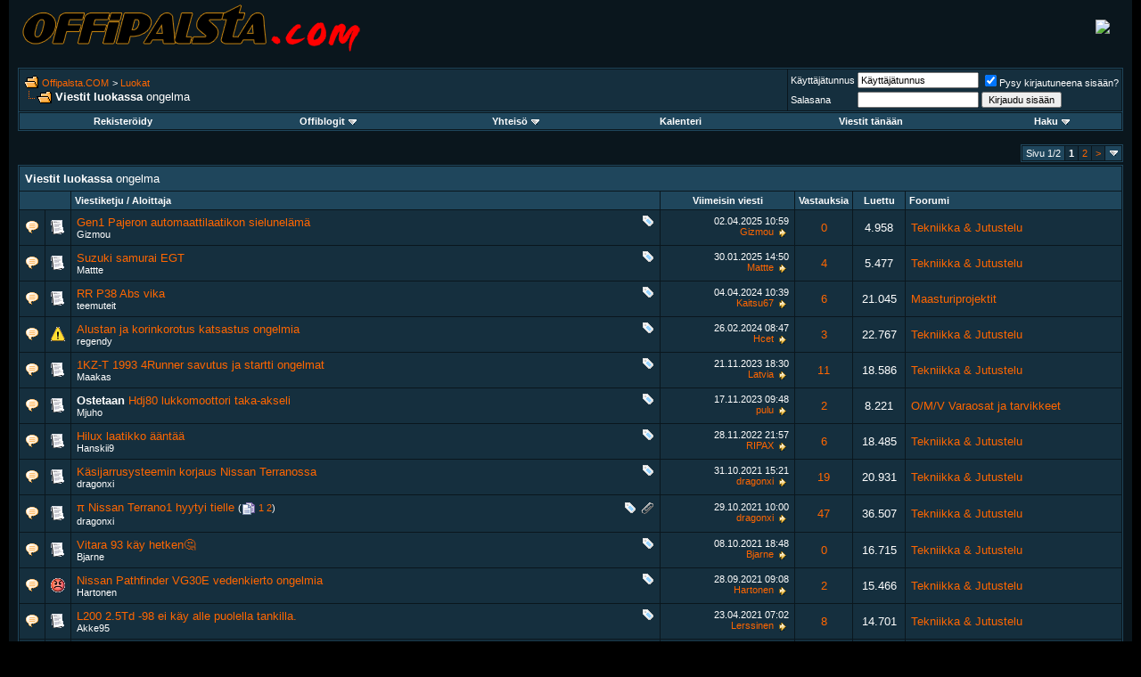

--- FILE ---
content_type: text/html; charset=ISO-8859-1
request_url: https://forums.offipalsta.com/tags.php?s=61277aa4534351f090f510893ee5a1fe&tag=ongelma
body_size: 16526
content:
<!DOCTYPE html PUBLIC "-//W3C//DTD XHTML 1.0 Transitional//EN" "http://www.w3.org/TR/xhtml1/DTD/xhtml1-transitional.dtd">
<html xmlns="http://www.w3.org/1999/xhtml" dir="ltr" lang="fi">
<head>
<meta http-equiv="Content-Type" content="text/html; charset=ISO-8859-1" />
<meta name="generator" content="custo" />

<meta name="keywords" content="petri,simolin,petri simolin,offipalsta,offi,offroad,off-road,neliveto,maasturi,suv,4x4,trial,safari,finland,suomi,jeep,toyota,land rover,range rover,pajero,hj,bj,awd" />
<meta name="description" content="Suomen aktiivisin offroad-foorumi" />


<!-- CSS Stylesheet -->
<style type="text/css" id="vbulletin_css">
/**
* vBulletin 3.8.2 CSS
* Style: 'ModernBlue'; Style ID: 6
*/
body
{
	background: #000000;
	color: #FFFFFF;
	font: 10pt verdana, geneva, lucida, 'lucida grande', arial, helvetica, sans-serif;
	margin: 0px 10px 10px 10px;
	padding: 0px;
}
a:link, body_alink
{
	color: #FF6600;
	text-decoration: none;
}
a:visited, body_avisited
{
	color: #FF6600;
	text-decoration: none;
}
a:hover, a:active, body_ahover
{
	color: #FF9900;
	text-decoration: underline;
}
.page
{
	background: #0A161D;
	color: #FFFFFF;
}
td, th, p, li
{
	font: 10pt verdana, geneva, lucida, 'lucida grande', arial, helvetica, sans-serif;
}
.tborder
{
	background: #0A161D;
	color: #FFFFFF;
	border: 1px solid #1F465C;
}
.tcat
{
	background: #1F465C;
	color: #FFFFFF;
	font: bold 10pt verdana, geneva, lucida, 'lucida grande', arial, helvetica, sans-serif;
}
.tcat a:link, .tcat_alink
{
	color: #FF6600;
	text-decoration: none;
}
.tcat a:visited, .tcat_avisited
{
	color: #FF6600;
	text-decoration: none;
}
.tcat a:hover, .tcat a:active, .tcat_ahover
{
	color: #FF9900;
	text-decoration: underline;
}
.thead
{
	background: #1F465C;
	color: #FFFFFF;
	font: bold 11px tahoma, verdana, geneva, lucida, 'lucida grande', arial, helvetica, sans-serif;
}
.thead a:link, .thead_alink
{
	color: #FF6600;
}
.thead a:visited, .thead_avisited
{
	color: #FF6600;
}
.thead a:hover, .thead a:active, .thead_ahover
{
	color: #FF9900;
}
.tfoot
{
	background: #1F465C;
	color: #FFFFFF;
}
.tfoot a:link, .tfoot_alink
{
	color: #FF6600;
}
.tfoot a:visited, .tfoot_avisited
{
	color: #FF6600;
}
.tfoot a:hover, .tfoot a:active, .tfoot_ahover
{
	color: #FF9900;
}
.alt1, .alt1Active
{
	background: #152F3E;
	color: #FFFFFF;
}
.alt2, .alt2Active
{
	background: #152F3E;
	color: #FFFFFF;
}
.inlinemod
{
	background: #FFFFCC;
	color: #000000;
}
.wysiwyg
{
	background: #152F3E;
	color: #FFFFFF;
	font: 10pt verdana, geneva, lucida, 'lucida grande', arial, helvetica, sans-serif;
	margin: 5px 10px 10px 10px;
	padding: 0px;
}
.wysiwyg a:link, .wysiwyg_alink
{
	color: #FF6600;
	text-decoration: none;
}
.wysiwyg a:visited, .wysiwyg_avisited
{
	color: #FF6600;
	text-decoration: none;
}
.wysiwyg a:hover, .wysiwyg a:active, .wysiwyg_ahover
{
	color: #FF9900;
	text-decoration: underline;
}
textarea, .bginput
{
	font: 10pt verdana, geneva, lucida, 'lucida grande', arial, helvetica, sans-serif;
}
.bginput option, .bginput optgroup
{
	font-size: 10pt;
	font-family: verdana, geneva, lucida, 'lucida grande', arial, helvetica, sans-serif;
}
.button
{
	font: 11px verdana, geneva, lucida, 'lucida grande', arial, helvetica, sans-serif;
}
select
{
	font: 11px verdana, geneva, lucida, 'lucida grande', arial, helvetica, sans-serif;
}
option, optgroup
{
	font-size: 11px;
	font-family: verdana, geneva, lucida, 'lucida grande', arial, helvetica, sans-serif;
}
.smallfont
{
	font: 11px verdana, geneva, lucida, 'lucida grande', arial, helvetica, sans-serif;
}
.time
{
	color: #FFFFFF;
}
.navbar
{
	font: 11px verdana, geneva, lucida, 'lucida grande', arial, helvetica, sans-serif;
}
.highlight
{
	color: #FF0000;
	font-weight: bold;
}
.fjsel
{
	background: #3E5C92;
	color: #E0E0F6;
}
.fjdpth0
{
	background: #F7F7F7;
	color: #000000;
}
.panel
{
	background: #152F3E;
	color: #FFFFFF;
	padding: 10px;
	border: 1px solid #1F465C;
}
.panelsurround
{
	background: #152F3E;
	color: #FFFFFF;
}
legend
{
	color: #FF9900;
	font: 11px tahoma, verdana, geneva, lucida, 'lucida grande', arial, helvetica, sans-serif;
}
.vbmenu_control
{
	background: #1F465C;
	color: #FFFFFF;
	font: bold 11px tahoma, verdana, geneva, lucida, 'lucida grande', arial, helvetica, sans-serif;
	padding: 3px 6px 3px 6px;
	white-space: nowrap;
}
.vbmenu_control a:link, .vbmenu_control_alink
{
	color: #FFFFFF;
	text-decoration: none;
}
.vbmenu_control a:visited, .vbmenu_control_avisited
{
	color: #FFFFFF;
	text-decoration: none;
}
.vbmenu_control a:hover, .vbmenu_control a:active, .vbmenu_control_ahover
{
	color: #FFFFFF;
	text-decoration: underline;
}
.vbmenu_popup
{
	background: #1F465C;
	color: #FFFFFF;
	border: 1px solid #0A161D;
}
.vbmenu_option
{
	background: #152F3E;
	color: #FFFFFF;
	font: 11px verdana, geneva, lucida, 'lucida grande', arial, helvetica, sans-serif;
	white-space: nowrap;
	cursor: pointer;
}
.vbmenu_option a:link, .vbmenu_option_alink
{
	color: #FF6600;
	text-decoration: none;
}
.vbmenu_option a:visited, .vbmenu_option_avisited
{
	color: #FF6600;
	text-decoration: none;
}
.vbmenu_option a:hover, .vbmenu_option a:active, .vbmenu_option_ahover
{
	color: #FF9900;
	text-decoration: none;
}
.vbmenu_hilite
{
	background: #144D6E;
	color: #FF9900;
	font: 11px verdana, geneva, lucida, 'lucida grande', arial, helvetica, sans-serif;
	white-space: nowrap;
	cursor: pointer;
}
.vbmenu_hilite a:link, .vbmenu_hilite_alink
{
	color: #FF6600;
	text-decoration: none;
}
.vbmenu_hilite a:visited, .vbmenu_hilite_avisited
{
	color: #FF6600;
	text-decoration: none;
}
.vbmenu_hilite a:hover, .vbmenu_hilite a:active, .vbmenu_hilite_ahover
{
	color: #FF9900;
	text-decoration: none;
}
/* ***** styling for 'big' usernames on postbit etc. ***** */
.bigusername { font-size: 14pt; }

/* ***** small padding on 'thead' elements ***** */
td.thead, th.thead, div.thead { padding: 4px; }

/* ***** basic styles for multi-page nav elements */
.pagenav a { text-decoration: none; }
.pagenav td { padding: 2px 4px 2px 4px; }

/* ***** de-emphasized text */
.shade, a.shade:link, a.shade:visited { color: #777777; text-decoration: none; }
a.shade:active, a.shade:hover { color: #FF4400; text-decoration: underline; }
.tcat .shade, .thead .shade, .tfoot .shade { color: #DDDDDD; }

/* ***** define margin and font-size for elements inside panels ***** */
.fieldset { margin-bottom: 6px; }
.fieldset, .fieldset td, .fieldset p, .fieldset li { font-size: 11px; }
</style>
<link rel="stylesheet" type="text/css" href="clientscript/vbulletin_important.css?v=382" />


<!-- / CSS Stylesheet -->

<script type="text/javascript" src="clientscript/yui/yahoo-dom-event/yahoo-dom-event.js?v=382"></script>
<script type="text/javascript" src="clientscript/yui/connection/connection-min.js?v=382"></script>
<script type="text/javascript">
<!--
var SESSIONURL = "s=83f4b8d5eab5eeb23a2381c66b0cb6f6&";
var SECURITYTOKEN = "guest";
var IMGDIR_MISC = "ModernBlue/misc";
var vb_disable_ajax = parseInt("0", 10);
// -->
</script>
<script type="text/javascript" src="clientscript/vbulletin_global.js?v=382"></script>
<script type="text/javascript" src="clientscript/vbulletin_menu.js?v=382"></script>


	<link rel="alternate" type="application/rss+xml" title="Offipalsta.COM RSS Feed" href="external.php?type=RSS2" />
	

<title>Offipalsta.COM - Threads Tagged with ongelma</title>

</head>
<body>
<!-- logo -->
<a name="top"></a>
<table border="0" width="100%" cellpadding="0" cellspacing="0" align="center" style="background: #0A161D;">
<tr>
	<td align="left"><a href="index.php?s=83f4b8d5eab5eeb23a2381c66b0cb6f6"><img src="ModernBlue/misc/logo_main.png" border="0" alt="Offipalsta.COM" /></a></td>
	<td align="right" id="header_right_cell">
		&nbsp;
	</td>

<td style="padding-right:25px" align=right> <a target="_blank" href="//static.petrisimolin.com/s/y12.php"><img border=0 src="//static.petrisimolin.com/s/y12.jpg"></a> </td>

</tr>
</table>
<!-- /logo -->

<!-- content table -->
<!-- open content container -->

<div align="center">
	<div class="page" style="width:100%; text-align:left">
		<div style="padding:0px 10px 0px 10px" align="left">




<div class="vbmenu_popup" id="vbbloglinks_menu" style="display:none;margin-top:3px" align="left">
	<table cellpadding="4" cellspacing="1" border="0">
	<tr>
		<td class="thead"><a href="blog.php?s=83f4b8d5eab5eeb23a2381c66b0cb6f6">Offiblogit</a></td>
	</tr>
	
	<tr>
		<td class="vbmenu_option"><a href="blog.php?s=83f4b8d5eab5eeb23a2381c66b0cb6f6&amp;do=list">Uusimmat</a></td>
	</tr>
	<tr>
		<td class="vbmenu_option"><a href="blog.php?s=83f4b8d5eab5eeb23a2381c66b0cb6f6&amp;do=list&amp;blogtype=best">Best Entries</a></td>
	</tr>
	<tr>
		<td class="vbmenu_option"><a href="blog.php?s=83f4b8d5eab5eeb23a2381c66b0cb6f6&amp;do=bloglist&amp;blogtype=best">Best Blogs</a></td>
	</tr>
	<tr>
		<td class="vbmenu_option"><a href="blog.php?s=83f4b8d5eab5eeb23a2381c66b0cb6f6&amp;do=bloglist">Blog List</a></td>
	</tr>
	
	<tr>
		<td class="vbmenu_option"><a href="blog_search.php?s=83f4b8d5eab5eeb23a2381c66b0cb6f6&amp;do=search">Search Blogs</a></td>
	</tr>
	
	</table>
</div>
<br />

<!-- breadcrumb, login, pm info -->
<table class="tborder" cellpadding="6" cellspacing="1" border="0" width="100%" align="center">
<tr>
	<td class="alt1" width="100%">
		
			<table cellpadding="0" cellspacing="0" border="0">
			<tr valign="bottom">
				<td><a href="#" onclick="history.back(1); return false;"><img src="ModernBlue/misc/navbits_start.gif" alt="Palaa takaisin" border="0" /></a></td>
				<td>&nbsp;</td>
				<td width="100%"><span class="navbar"><a href="index.php?s=83f4b8d5eab5eeb23a2381c66b0cb6f6" accesskey="1">Offipalsta.COM</a></span> 
	<span class="navbar">&gt; <a href="tags.php?s=83f4b8d5eab5eeb23a2381c66b0cb6f6">Luokat</a></span>

</td>
			</tr>
			<tr>
				<td class="navbar" style="font-size:10pt; padding-top:1px" colspan="3"><a href="/tags.php?s=61277aa4534351f090f510893ee5a1fe&amp;tag=ongelma"><img class="inlineimg" src="ModernBlue/misc/navbits_finallink_ltr.gif" alt="Lataa sivu uudestaan" border="0" /></a> <strong>
	Viestit luokassa <span class="normal">ongelma</span>

</strong></td>
			</tr>
			</table>
		
	</td>

	<td class="alt2" nowrap="nowrap" style="padding:0px">
		<!-- login form -->
		<form action="login.php?do=login" method="post" onsubmit="md5hash(vb_login_password, vb_login_md5password, vb_login_md5password_utf, 0)">
		<script type="text/javascript" src="clientscript/vbulletin_md5.js?v=382"></script>
		<table cellpadding="0" cellspacing="3" border="0">
		<tr>
			<td class="smallfont" style="white-space: nowrap;"><label for="navbar_username">Käyttäjätunnus</label></td>
			<td><input type="text" class="bginput" style="font-size: 11px" name="vb_login_username" id="navbar_username" size="20" accesskey="u" tabindex="101" value="Käyttäjätunnus" onfocus="if (this.value == 'Käyttäjätunnus') this.value = '';" /></td>
			<td class="smallfont" nowrap="nowrap"><label for="cb_cookieuser_navbar"><input type="checkbox" name="cookieuser" value="1" tabindex="103" id="cb_cookieuser_navbar" accesskey="c" checked />Pysy kirjautuneena sisään?</label></td>
		</tr>
		<tr>
			<td class="smallfont"><label for="navbar_password">Salasana</label></td>
			<td><input type="password" class="bginput" style="font-size: 11px" name="vb_login_password" id="navbar_password" size="20" tabindex="102" /></td>
			<td><input type="submit" class="button" value="Kirjaudu sisään" tabindex="104" title="Kirjoita käyttäjätunnuksesi ja salasanasi annettuun kentään. Jos sinulla ei ole käyttäjätunnusta, saat sen rekisteröitymällä." accesskey="s" /></td>
		</tr>
		</table>
		<input type="hidden" name="s" value="83f4b8d5eab5eeb23a2381c66b0cb6f6" />
		<input type="hidden" name="securitytoken" value="guest" />
		<input type="hidden" name="do" value="login" />
		<input type="hidden" name="vb_login_md5password" />
		<input type="hidden" name="vb_login_md5password_utf" />
		</form>
		<!-- / login form -->
	</td>

</tr>
</table>
<!-- / breadcrumb, login, pm info -->

<!-- nav buttons bar -->
<div class="tborder" style="padding:1px; border-top-width:0px">
	<table cellpadding="0" cellspacing="0" border="0" width="100%" align="center">
	<tr align="center">
		
		
			<td class="vbmenu_control"><a href="register.php?s=83f4b8d5eab5eeb23a2381c66b0cb6f6" rel="nofollow">Rekisteröidy</a></td>
		
		<td class="vbmenu_control"><a id="vbbloglinks" href="blog.php?s=83f4b8d5eab5eeb23a2381c66b0cb6f6">Offiblogit</a><script type="text/javascript">vbmenu_register("vbbloglinks");</script></td>
		<!--<td class="vbmenu_control"><a rel="help" href="faq.php?s=83f4b8d5eab5eeb23a2381c66b0cb6f6" accesskey="5">FAQ / UKK</a></td>-->
		
			<td class="vbmenu_control"><a id="community" href="/tags.php?tag=ongelma&amp;nojs=1#community" rel="nofollow" accesskey="6">Yhteisö</a> <script type="text/javascript"> vbmenu_register("community"); </script></td>
		
		<td class="vbmenu_control"><a href="calendar.php?s=83f4b8d5eab5eeb23a2381c66b0cb6f6">Kalenteri</a></td>
		
			
				
				<td class="vbmenu_control"><a href="search.php?s=83f4b8d5eab5eeb23a2381c66b0cb6f6&amp;do=getdaily" accesskey="2">Viestit tänään</a></td>
				
				<td class="vbmenu_control"><a id="navbar_search" href="search.php?s=83f4b8d5eab5eeb23a2381c66b0cb6f6" accesskey="4" rel="nofollow">Haku</a> <script type="text/javascript"> vbmenu_register("navbar_search"); </script></td>
			
			
		
		
		
		</tr>
	</table>
</div>
<!-- / nav buttons bar -->

<br />






<!-- NAVBAR POPUP MENUS -->

	
	<!-- community link menu -->
	<div class="vbmenu_popup" id="community_menu" style="display:none;margin-top:3px" align="left">
		<table cellpadding="4" cellspacing="1" border="0">
		<tr><td class="thead">Yhteisölinkit</td></tr>
		
		
		
					<tr><td class="vbmenu_option"><a href="album.php?s=83f4b8d5eab5eeb23a2381c66b0cb6f6">Kuvat &amp; Albumit</a></td></tr>
		
		
		
			<tr><td class="vbmenu_option"><a href="memberlist.php?s=83f4b8d5eab5eeb23a2381c66b0cb6f6">Käyttäjälista</a></td></tr>
		
		
		</table>
	</div>
	<!-- / community link menu -->
	
	
	
	<!-- header quick search form -->
	<div class="vbmenu_popup" id="navbar_search_menu" style="display:none;margin-top:3px" align="left">
		<table cellpadding="4" cellspacing="1" border="0">
		<tr>
			<td class="thead">Viestihaku</td>
		</tr>
		<tr>
			<td class="vbmenu_option" title="nohilite">
				<form action="search.php?do=process" method="post">

					<input type="hidden" name="do" value="process" />
					<input type="hidden" name="quicksearch" value="1" />
					<input type="hidden" name="childforums" value="1" />
					<input type="hidden" name="exactname" value="1" />
					<input type="hidden" name="s" value="83f4b8d5eab5eeb23a2381c66b0cb6f6" />
					<input type="hidden" name="securitytoken" value="guest" />
					<div><input type="text" class="bginput" name="query" size="25" tabindex="1001" /><input type="submit" class="button" value="Suorita" tabindex="1004" /></div>
					<div style="margin-top:6px">
						<label for="rb_nb_sp0"><input type="radio" name="showposts" value="0" id="rb_nb_sp0" tabindex="1002" checked="checked" />Näytä viestiketjut</label>
						&nbsp;
						<label for="rb_nb_sp1"><input type="radio" name="showposts" value="1" id="rb_nb_sp1" tabindex="1003" />Näytä viestit</label>
					</div>
				</form>
			</td>
		</tr>
		
		<tr>
			<td class="vbmenu_option"><a href="tags.php?s=83f4b8d5eab5eeb23a2381c66b0cb6f6" rel="nofollow">Hae luokalla</a></td>
		</tr>
		
		<tr>
			<td class="vbmenu_option"><a href="search.php?s=83f4b8d5eab5eeb23a2381c66b0cb6f6" accesskey="4" rel="nofollow">Tarkennettu haku</a></td>
		</tr>
		<tr>
	<td class="thead">Search Blogs</td>
</tr>
<tr>
	<td class="vbmenu_option" title="nohilite">
		<form action="blog_search.php?s=83f4b8d5eab5eeb23a2381c66b0cb6f6&amp;do=dosearch" method="post">
			<input type="hidden" name="s" value="83f4b8d5eab5eeb23a2381c66b0cb6f6" />
			<input type="hidden" name="securitytoken" value="guest" />
			<input type="hidden" name="do" value="dosearch" />
			<input type="hidden" name="quicksearch" value="1" />
			<div><input type="text" class="bginput" name="text" size="25" tabindex="2003" /><input type="submit" class="button" value="Suorita" tabindex="2004" /></div>
		</form>
	</td>
</tr>

<tr>
	<td class="vbmenu_option"><a href="blog_search.php?83f4b8d5eab5eeb23a2381c66b0cb6f6do=search">Tarkennettu haku</a></td>
</tr>
		</table>
	</div>
	<!-- / header quick search form -->
	
	
	
<!-- / NAVBAR POPUP MENUS -->

<!-- PAGENAV POPUP -->
	<div class="vbmenu_popup" id="pagenav_menu" style="display:none">
		<table cellpadding="4" cellspacing="1" border="0">
		<tr>
			<td class="thead" nowrap="nowrap">Siirry sivulle...</td>
		</tr>
		<tr>
			<td class="vbmenu_option" title="nohilite">
			<form action="index.php" method="get" onsubmit="return this.gotopage()" id="pagenav_form">
				<input type="text" class="bginput" id="pagenav_itxt" style="font-size:11px" size="4" />
				<input type="button" class="button" id="pagenav_ibtn" value="Suorita" />
			</form>
			</td>
		</tr>
		</table>
	</div>
<!-- / PAGENAV POPUP -->







<table cellpadding="0" cellspacing="0" border="0" width="100%" style="margin-bottom:3px">
<tr valign="bottom">
	<td align="right"><div class="pagenav" align="right">
<table class="tborder" cellpadding="3" cellspacing="1" border="0">
<tr>
	<td class="vbmenu_control" style="font-weight:normal">Sivu 1/2</td>
	
	
		<td class="alt2"><span class="smallfont" title="Viestit 1 - 45"><strong>1</strong></span></td>
 <td class="alt1"><a class="smallfont" href="tags.php?tag=ongelma&amp;page=2" title="Näytä viestit 46 - 54">2</a></td>
	<td class="alt1"><a rel="next" class="smallfont" href="tags.php?tag=ongelma&amp;page=2" title="Seuraava sivu - Viestit 46 - 54">&gt;</a></td>
	
	<td class="vbmenu_control" title="tags.php?tag=ongelma"><a name="PageNav"></a></td>
</tr>
</table>
</div></td>
</tr>
</table>


<form action="inlinemod.php" method="post" id="inlinemodform">
<input type="hidden" name="url" value="" />
<input type="hidden" name="s" value="83f4b8d5eab5eeb23a2381c66b0cb6f6" />
<input type="hidden" name="securitytoken" value="guest" />

<table class="tborder" cellpadding="6" cellspacing="1" border="0" width="100%" align="center" id="threadslist">
<tr>
	<td class="tcat" colspan="7">Viestit luokassa <span class="normal">ongelma</span></td>
</tr>
<tr>
	
		<td class="thead" colspan="2">&nbsp;</td>
	
	<td class="thead" width="75%">Viestiketju / Aloittaja</td>
	<td class="thead" width="150" align="center" nowrap="nowrap">Viimeisin viesti</td>
	<td class="thead" align="center" nowrap="nowrap">Vastauksia</td>
	<td class="thead" align="center" nowrap="nowrap">Luettu</td>
	<td class="thead" width="25%">Foorumi</td>

	
</tr>

<tr>
	<td class="alt1" id="td_threadstatusicon_172132">
		
		<img src="ModernBlue/statusicon/thread_hot.gif" id="thread_statusicon_172132" alt="" border="" />
	</td>
	
		<td class="alt2"><img src="images/icons/icon1.gif" alt="" border="0" /></td>
	

	<td class="alt1" id="td_threadtitle_172132" title="Tervehdys. Tuli hankittua tuommonen Amerikan tuonti Montero ja pitäis ymmärtää sen vaihteiston sielua hieman. Koneena on 3.0 Bensa ja loota...">

		
		<div>
			
				<span style="float:right">
					 <img class="inlineimg" src="ModernBlue/misc/tag.png" alt="automaattivaihteisto, bensa, ongelma, pajero gen1" /> 
					
					
					
					
					
					
				</span>
			
			
			
			
			
			
			<a href="showthread.php?s=83f4b8d5eab5eeb23a2381c66b0cb6f6&amp;t=172132" id="thread_title_172132">Gen1 Pajeron automaattilaatikon sielunelämä</a>
			
		</div>

		

		<div class="smallfont">
			
			
				<span style="cursor:pointer" onclick="window.open('member.php?s=83f4b8d5eab5eeb23a2381c66b0cb6f6&amp;u=20351', '_self')">Gizmou</span>
			
		</div>

		

	</td>

	
	<td class="alt2" title="Vastauksia: 0, Luettu: 4.958">
		<div class="smallfont" style="text-align:right; white-space:nowrap">
			02.04.2025 <span class="time">10:59</span><br />
			<a href="member.php?s=83f4b8d5eab5eeb23a2381c66b0cb6f6&amp;find=lastposter&amp;t=172132" rel="nofollow">Gizmou</a>  <a href="showthread.php?s=83f4b8d5eab5eeb23a2381c66b0cb6f6&amp;p=1479109#post1479109"><img class="inlineimg" src="ModernBlue/buttons/lastpost.gif" alt="Siirry viimeiseen viestiin" border="0" /></a>
		</div>
	</td>
	

	
		<td class="alt1" align="center"><a href="misc.php?do=whoposted&amp;t=172132" onclick="who(172132); return false;">0</a></td>
		<td class="alt2" align="center">4.958</td>

		
			<td class="alt1"><a href="forumdisplay.php?s=83f4b8d5eab5eeb23a2381c66b0cb6f6&amp;f=150">Tekniikka &amp; Jutustelu</a></td>
		
	

	
</tr><tr>
	<td class="alt1" id="td_threadstatusicon_171888">
		
		<img src="ModernBlue/statusicon/thread_hot.gif" id="thread_statusicon_171888" alt="" border="" />
	</td>
	
		<td class="alt2"><img src="images/icons/icon1.gif" alt="" border="0" /></td>
	

	<td class="alt1" id="td_threadtitle_171888" title="Moi. Onnistuin hajottamaan omasta kierrejousi samuraista egt anturin. Onko kellään tietoa, millaisia resistanssi arvot mahtaa normaalilämpötilassa...">

		
		<div>
			
				<span style="float:right">
					 <img class="inlineimg" src="ModernBlue/misc/tag.png" alt="ongelma, suzuki samurai" /> 
					
					
					
					
					
					
				</span>
			
			
			
			
			
			
			<a href="showthread.php?s=83f4b8d5eab5eeb23a2381c66b0cb6f6&amp;t=171888" id="thread_title_171888">Suzuki samurai EGT</a>
			
		</div>

		

		<div class="smallfont">
			
			
				<span style="cursor:pointer" onclick="window.open('member.php?s=83f4b8d5eab5eeb23a2381c66b0cb6f6&amp;u=30846', '_self')">Mattte</span>
			
		</div>

		

	</td>

	
	<td class="alt2" title="Vastauksia: 4, Luettu: 5.477">
		<div class="smallfont" style="text-align:right; white-space:nowrap">
			30.01.2025 <span class="time">14:50</span><br />
			<a href="member.php?s=83f4b8d5eab5eeb23a2381c66b0cb6f6&amp;find=lastposter&amp;t=171888" rel="nofollow">Mattte</a>  <a href="showthread.php?s=83f4b8d5eab5eeb23a2381c66b0cb6f6&amp;p=1478192#post1478192"><img class="inlineimg" src="ModernBlue/buttons/lastpost.gif" alt="Siirry viimeiseen viestiin" border="0" /></a>
		</div>
	</td>
	

	
		<td class="alt1" align="center"><a href="misc.php?do=whoposted&amp;t=171888" onclick="who(171888); return false;">4</a></td>
		<td class="alt2" align="center">5.477</td>

		
			<td class="alt1"><a href="forumdisplay.php?s=83f4b8d5eab5eeb23a2381c66b0cb6f6&amp;f=150">Tekniikka &amp; Jutustelu</a></td>
		
	

	
</tr><tr>
	<td class="alt1" id="td_threadstatusicon_170797">
		
		<img src="ModernBlue/statusicon/thread_hot.gif" id="thread_statusicon_170797" alt="" border="" />
	</td>
	
		<td class="alt2"><img src="images/icons/icon1.gif" alt="" border="0" /></td>
	

	<td class="alt1" id="td_threadtitle_170797" title="Kertokaahan joku mikä voisi olla vikana: 
Jarruttaessa juuri ennen pysähtymistä alkaa abs pumppaamaan jarrua. Tekee käytännössä joka kerta ja n....">

		
		<div>
			
				<span style="float:right">
					 <img class="inlineimg" src="ModernBlue/misc/tag.png" alt="abs, land rover, ongelma, p38, range rover" /> 
					
					
					
					
					
					
				</span>
			
			
			
			
			
			
			<a href="showthread.php?s=83f4b8d5eab5eeb23a2381c66b0cb6f6&amp;t=170797" id="thread_title_170797">RR P38 Abs vika</a>
			
		</div>

		

		<div class="smallfont">
			
			
				<span style="cursor:pointer" onclick="window.open('member.php?s=83f4b8d5eab5eeb23a2381c66b0cb6f6&amp;u=30360', '_self')">teemuteit</span>
			
		</div>

		

	</td>

	
	<td class="alt2" title="Vastauksia: 6, Luettu: 21.045">
		<div class="smallfont" style="text-align:right; white-space:nowrap">
			04.04.2024 <span class="time">10:39</span><br />
			<a href="member.php?s=83f4b8d5eab5eeb23a2381c66b0cb6f6&amp;find=lastposter&amp;t=170797" rel="nofollow">Kaitsu67</a>  <a href="showthread.php?s=83f4b8d5eab5eeb23a2381c66b0cb6f6&amp;p=1473317#post1473317"><img class="inlineimg" src="ModernBlue/buttons/lastpost.gif" alt="Siirry viimeiseen viestiin" border="0" /></a>
		</div>
	</td>
	

	
		<td class="alt1" align="center"><a href="misc.php?do=whoposted&amp;t=170797" onclick="who(170797); return false;">6</a></td>
		<td class="alt2" align="center">21.045</td>

		
			<td class="alt1"><a href="forumdisplay.php?s=83f4b8d5eab5eeb23a2381c66b0cb6f6&amp;f=180">Maasturiprojektit</a></td>
		
	

	
</tr><tr>
	<td class="alt1" id="td_threadstatusicon_170620">
		
		<img src="ModernBlue/statusicon/thread_hot.gif" id="thread_statusicon_170620" alt="" border="" />
	</td>
	
		<td class="alt2"><img src="images/icons/icon4.gif" alt="Exclamation" border="0" /></td>
	

	<td class="alt1" id="td_threadtitle_170620" title="Onko nyky laki tosiaan sitä mieltä että auto missä on jo 3&quot;:n alustakorotus niin siitä ei voi koria enään korottaa, autona toimii -10 vuoden hiluxi...">

		
		<div>
			
				<span style="float:right">
					 <img class="inlineimg" src="ModernBlue/misc/tag.png" alt="hilux, katsastus, korotus, ongelma" /> 
					
					
					
					
					
					
				</span>
			
			
			
			
			
			
			<a href="showthread.php?s=83f4b8d5eab5eeb23a2381c66b0cb6f6&amp;t=170620" id="thread_title_170620">Alustan ja korinkorotus katsastus ongelmia</a>
			
		</div>

		

		<div class="smallfont">
			
			
				<span style="cursor:pointer" onclick="window.open('member.php?s=83f4b8d5eab5eeb23a2381c66b0cb6f6&amp;u=21459', '_self')">regendy</span>
			
		</div>

		

	</td>

	
	<td class="alt2" title="Vastauksia: 3, Luettu: 22.767">
		<div class="smallfont" style="text-align:right; white-space:nowrap">
			26.02.2024 <span class="time">08:47</span><br />
			<a href="member.php?s=83f4b8d5eab5eeb23a2381c66b0cb6f6&amp;find=lastposter&amp;t=170620" rel="nofollow">Hcet</a>  <a href="showthread.php?s=83f4b8d5eab5eeb23a2381c66b0cb6f6&amp;p=1472602#post1472602"><img class="inlineimg" src="ModernBlue/buttons/lastpost.gif" alt="Siirry viimeiseen viestiin" border="0" /></a>
		</div>
	</td>
	

	
		<td class="alt1" align="center"><a href="misc.php?do=whoposted&amp;t=170620" onclick="who(170620); return false;">3</a></td>
		<td class="alt2" align="center">22.767</td>

		
			<td class="alt1"><a href="forumdisplay.php?s=83f4b8d5eab5eeb23a2381c66b0cb6f6&amp;f=150">Tekniikka &amp; Jutustelu</a></td>
		
	

	
</tr><tr>
	<td class="alt1" id="td_threadstatusicon_170170">
		
		<img src="ModernBlue/statusicon/thread_hot.gif" id="thread_statusicon_170170" alt="" border="" />
	</td>
	
		<td class="alt2"><img src="images/icons/icon1.gif" alt="" border="0" /></td>
	

	<td class="alt1" id="td_threadtitle_170170" title="Nyt kaivattaisiin hieman vinkkejä koneeseen liittyen. 
 
Muutama viikko sitten auto alkoi vaatimaan aina kaksi kertaa hehkutuksen ennenkuin edes...">

		
		<div>
			
				<span style="float:right">
					 <img class="inlineimg" src="ModernBlue/misc/tag.png" alt="moottori, ongelma, savutus, toyota" /> 
					
					
					
					
					
					
				</span>
			
			
			
			
			
			
			<a href="showthread.php?s=83f4b8d5eab5eeb23a2381c66b0cb6f6&amp;t=170170" id="thread_title_170170">1KZ-T 1993 4Runner savutus ja startti ongelmat</a>
			
		</div>

		

		<div class="smallfont">
			
			
				<span style="cursor:pointer" onclick="window.open('member.php?s=83f4b8d5eab5eeb23a2381c66b0cb6f6&amp;u=30188', '_self')">Maakas</span>
			
		</div>

		

	</td>

	
	<td class="alt2" title="Vastauksia: 11, Luettu: 18.586">
		<div class="smallfont" style="text-align:right; white-space:nowrap">
			21.11.2023 <span class="time">18:30</span><br />
			<a href="member.php?s=83f4b8d5eab5eeb23a2381c66b0cb6f6&amp;find=lastposter&amp;t=170170" rel="nofollow">Latvia</a>  <a href="showthread.php?s=83f4b8d5eab5eeb23a2381c66b0cb6f6&amp;p=1470614#post1470614"><img class="inlineimg" src="ModernBlue/buttons/lastpost.gif" alt="Siirry viimeiseen viestiin" border="0" /></a>
		</div>
	</td>
	

	
		<td class="alt1" align="center"><a href="misc.php?do=whoposted&amp;t=170170" onclick="who(170170); return false;">11</a></td>
		<td class="alt2" align="center">18.586</td>

		
			<td class="alt1"><a href="forumdisplay.php?s=83f4b8d5eab5eeb23a2381c66b0cb6f6&amp;f=150">Tekniikka &amp; Jutustelu</a></td>
		
	

	
</tr><tr>
	<td class="alt1" id="td_threadstatusicon_170193">
		
		<img src="ModernBlue/statusicon/thread_hot.gif" id="thread_statusicon_170193" alt="" border="" />
	</td>
	
		<td class="alt2"><img src="images/icons/icon1.gif" alt="" border="0" /></td>
	

	<td class="alt1" id="td_threadtitle_170193" title="Eli haussa hodariin takalukolle moottori. Ehjä Käytetty alkuperäinen tai joku pienellä viilailulla käypänen. 
 
 
Tarve mikkelissä">

		
		<div>
			
				<span style="float:right">
					 <img class="inlineimg" src="ModernBlue/misc/tag.png" alt="ongelma, toyota" /> 
					
					
					
					
					
					
				</span>
			
			
			
			
			
			<span style="font-weight : bold">Ostetaan</span>
			<a href="showthread.php?s=83f4b8d5eab5eeb23a2381c66b0cb6f6&amp;t=170193" id="thread_title_170193">Hdj80 lukkomoottori taka-akseli</a>
			
		</div>

		

		<div class="smallfont">
			
			
				<span style="cursor:pointer" onclick="window.open('member.php?s=83f4b8d5eab5eeb23a2381c66b0cb6f6&amp;u=29563', '_self')">Mjuho</span>
			
		</div>

		

	</td>

	
	<td class="alt2" title="Vastauksia: 2, Luettu: 8.221">
		<div class="smallfont" style="text-align:right; white-space:nowrap">
			17.11.2023 <span class="time">09:48</span><br />
			<a href="member.php?s=83f4b8d5eab5eeb23a2381c66b0cb6f6&amp;find=lastposter&amp;t=170193" rel="nofollow">pulu</a>  <a href="showthread.php?s=83f4b8d5eab5eeb23a2381c66b0cb6f6&amp;p=1470535#post1470535"><img class="inlineimg" src="ModernBlue/buttons/lastpost.gif" alt="Siirry viimeiseen viestiin" border="0" /></a>
		</div>
	</td>
	

	
		<td class="alt1" align="center"><a href="misc.php?do=whoposted&amp;t=170193" onclick="who(170193); return false;">2</a></td>
		<td class="alt2" align="center">8.221</td>

		
			<td class="alt1"><a href="forumdisplay.php?s=83f4b8d5eab5eeb23a2381c66b0cb6f6&amp;f=177">O/M/V Varaosat ja tarvikkeet</a></td>
		
	

	
</tr><tr>
	<td class="alt1" id="td_threadstatusicon_168618">
		
		<img src="ModernBlue/statusicon/thread_hot.gif" id="thread_statusicon_168618" alt="" border="" />
	</td>
	
		<td class="alt2"><img src="images/icons/icon1.gif" alt="" border="0" /></td>
	

	<td class="alt1" id="td_threadtitle_168618" title="Terve. 
Kyseessä olisi 14vm 2,5l hilux ajettu 160tkm. Laatikosta kuuluu rallattavaa/lotkottavaa ääntä tyhjäkäynnillä kytkin ylhäälä. jakolaatikon...">

		
		<div>
			
				<span style="float:right">
					 <img class="inlineimg" src="ModernBlue/misc/tag.png" alt="hilux, ongelma, toyota, vaihdelaatikko" /> 
					
					
					
					
					
					
				</span>
			
			
			
			
			
			
			<a href="showthread.php?s=83f4b8d5eab5eeb23a2381c66b0cb6f6&amp;t=168618" id="thread_title_168618">Hilux laatikko ääntää</a>
			
		</div>

		

		<div class="smallfont">
			
			
				<span style="cursor:pointer" onclick="window.open('member.php?s=83f4b8d5eab5eeb23a2381c66b0cb6f6&amp;u=28126', '_self')">Hanskii9</span>
			
		</div>

		

	</td>

	
	<td class="alt2" title="Vastauksia: 6, Luettu: 18.485">
		<div class="smallfont" style="text-align:right; white-space:nowrap">
			28.11.2022 <span class="time">21:57</span><br />
			<a href="member.php?s=83f4b8d5eab5eeb23a2381c66b0cb6f6&amp;find=lastposter&amp;t=168618" rel="nofollow">RIPAX</a>  <a href="showthread.php?s=83f4b8d5eab5eeb23a2381c66b0cb6f6&amp;p=1463611#post1463611"><img class="inlineimg" src="ModernBlue/buttons/lastpost.gif" alt="Siirry viimeiseen viestiin" border="0" /></a>
		</div>
	</td>
	

	
		<td class="alt1" align="center"><a href="misc.php?do=whoposted&amp;t=168618" onclick="who(168618); return false;">6</a></td>
		<td class="alt2" align="center">18.485</td>

		
			<td class="alt1"><a href="forumdisplay.php?s=83f4b8d5eab5eeb23a2381c66b0cb6f6&amp;f=150">Tekniikka &amp; Jutustelu</a></td>
		
	

	
</tr><tr>
	<td class="alt1" id="td_threadstatusicon_166659">
		
		<img src="ModernBlue/statusicon/thread_hot.gif" id="thread_statusicon_166659" alt="" border="" />
	</td>
	
		<td class="alt2"><img src="images/icons/icon1.gif" alt="" border="0" /></td>
	

	<td class="alt1" id="td_threadtitle_166659" title="Maastoauto 
• Nissan Terrano 1 vm1991 (Pathfinder)  
• VGE 3.0 litran bensamoottori 
• automaattivaihteisto 
• WD21 korimalli 5-ovinen 
• VIN:...">

		
		<div>
			
				<span style="float:right">
					 <img class="inlineimg" src="ModernBlue/misc/tag.png" alt="jarrut, käsijarru, käsijarruvaijeri, nissan, ongelma" /> 
					
					
					
					
					
					
				</span>
			
			
			
			
			
			
			<a href="showthread.php?s=83f4b8d5eab5eeb23a2381c66b0cb6f6&amp;t=166659" id="thread_title_166659">Käsijarrusysteemin  korjaus Nissan Terranossa</a>
			
		</div>

		

		<div class="smallfont">
			
			
				<span style="cursor:pointer" onclick="window.open('member.php?s=83f4b8d5eab5eeb23a2381c66b0cb6f6&amp;u=26289', '_self')">dragonxi</span>
			
		</div>

		

	</td>

	
	<td class="alt2" title="Vastauksia: 19, Luettu: 20.931">
		<div class="smallfont" style="text-align:right; white-space:nowrap">
			31.10.2021 <span class="time">15:21</span><br />
			<a href="member.php?s=83f4b8d5eab5eeb23a2381c66b0cb6f6&amp;find=lastposter&amp;t=166659" rel="nofollow">dragonxi</a>  <a href="showthread.php?s=83f4b8d5eab5eeb23a2381c66b0cb6f6&amp;p=1452313#post1452313"><img class="inlineimg" src="ModernBlue/buttons/lastpost.gif" alt="Siirry viimeiseen viestiin" border="0" /></a>
		</div>
	</td>
	

	
		<td class="alt1" align="center"><a href="misc.php?do=whoposted&amp;t=166659" onclick="who(166659); return false;">19</a></td>
		<td class="alt2" align="center">20.931</td>

		
			<td class="alt1"><a href="forumdisplay.php?s=83f4b8d5eab5eeb23a2381c66b0cb6f6&amp;f=150">Tekniikka &amp; Jutustelu</a></td>
		
	

	
</tr><tr>
	<td class="alt1" id="td_threadstatusicon_166388">
		
		<img src="ModernBlue/statusicon/thread_hot.gif" id="thread_statusicon_166388" alt="" border="" />
	</td>
	
		<td class="alt2"><img src="images/icons/icon1.gif" alt="" border="0" /></td>
	

	<td class="alt1" id="td_threadtitle_166388" title="Tiedot 
&#9642;&#65038; Nissan Terrano 1 vm 1991 
&#9642;&#65038; VGE 3.0 litran bensamoottori 
&#9642;&#65038; automaattivaihteisto 
&#9642;&#65038; WD21 korimalli 
&#9642;&#65038; VIN: JN1WHYD21U0106864 
&#9642;&#65038;...">

		
		<div>
			
				<span style="float:right">
					 <img class="inlineimg" src="ModernBlue/misc/tag.png" alt="moottori, nissan, ongelma, sammui, terrano" /> 
					
					
					
					 <a href="#" onclick="attachments(166388); return false"> <img class="inlineimg" src="ModernBlue/misc/paperclip.gif" border="0" alt="3 Liiteet" /></a> 
					
					
				</span>
			
			
			
			
			
			
			<a href="showthread.php?s=83f4b8d5eab5eeb23a2381c66b0cb6f6&amp;t=166388" id="thread_title_166388">&#960; Nissan Terrano1 hyytyi tielle</a>
			&lrm;<span class="smallfont" style="white-space:nowrap">(<img class="inlineimg" src="ModernBlue/misc/multipage.gif" alt="Monisivuinen viestiketju" border="0" />  <a href="showthread.php?s=83f4b8d5eab5eeb23a2381c66b0cb6f6&amp;t=166388">1</a> <a href="showthread.php?s=83f4b8d5eab5eeb23a2381c66b0cb6f6&amp;t=166388&amp;page=2">2</a>)</span>
		</div>

		

		<div class="smallfont">
			
			
				<span style="cursor:pointer" onclick="window.open('member.php?s=83f4b8d5eab5eeb23a2381c66b0cb6f6&amp;u=26289', '_self')">dragonxi</span>
			
		</div>

		

	</td>

	
	<td class="alt2" title="Vastauksia: 47, Luettu: 36.507">
		<div class="smallfont" style="text-align:right; white-space:nowrap">
			29.10.2021 <span class="time">10:00</span><br />
			<a href="member.php?s=83f4b8d5eab5eeb23a2381c66b0cb6f6&amp;find=lastposter&amp;t=166388" rel="nofollow">dragonxi</a>  <a href="showthread.php?s=83f4b8d5eab5eeb23a2381c66b0cb6f6&amp;p=1452221#post1452221"><img class="inlineimg" src="ModernBlue/buttons/lastpost.gif" alt="Siirry viimeiseen viestiin" border="0" /></a>
		</div>
	</td>
	

	
		<td class="alt1" align="center"><a href="misc.php?do=whoposted&amp;t=166388" onclick="who(166388); return false;">47</a></td>
		<td class="alt2" align="center">36.507</td>

		
			<td class="alt1"><a href="forumdisplay.php?s=83f4b8d5eab5eeb23a2381c66b0cb6f6&amp;f=150">Tekniikka &amp; Jutustelu</a></td>
		
	

	
</tr><tr>
	<td class="alt1" id="td_threadstatusicon_166567">
		
		<img src="ModernBlue/statusicon/thread_hot.gif" id="thread_statusicon_166567" alt="" border="" />
	</td>
	
		<td class="alt2"><img src="images/icons/icon1.gif" alt="" border="0" /></td>
	

	<td class="alt1" id="td_threadtitle_166567" title="Nyt kun Grand Vitaran on ylipäätään saanut käymään(igniter assyn ja puolan vaidon jälkee) astui kuvioon seuraava ongelma. Vitara käy n  3-5...">

		
		<div>
			
				<span style="float:right">
					 <img class="inlineimg" src="ModernBlue/misc/tag.png" alt="moottori, ongelma, suzuki, vitara" /> 
					
					
					
					
					
					
				</span>
			
			
			
			
			
			
			<a href="showthread.php?s=83f4b8d5eab5eeb23a2381c66b0cb6f6&amp;t=166567" id="thread_title_166567">Vitara 93 käy hetken&#129300;</a>
			
		</div>

		

		<div class="smallfont">
			
			
				<span style="cursor:pointer" onclick="window.open('member.php?s=83f4b8d5eab5eeb23a2381c66b0cb6f6&amp;u=28407', '_self')">Bjarne</span>
			
		</div>

		

	</td>

	
	<td class="alt2" title="Vastauksia: 0, Luettu: 16.715">
		<div class="smallfont" style="text-align:right; white-space:nowrap">
			08.10.2021 <span class="time">18:48</span><br />
			<a href="member.php?s=83f4b8d5eab5eeb23a2381c66b0cb6f6&amp;find=lastposter&amp;t=166567" rel="nofollow">Bjarne</a>  <a href="showthread.php?s=83f4b8d5eab5eeb23a2381c66b0cb6f6&amp;p=1451300#post1451300"><img class="inlineimg" src="ModernBlue/buttons/lastpost.gif" alt="Siirry viimeiseen viestiin" border="0" /></a>
		</div>
	</td>
	

	
		<td class="alt1" align="center"><a href="misc.php?do=whoposted&amp;t=166567" onclick="who(166567); return false;">0</a></td>
		<td class="alt2" align="center">16.715</td>

		
			<td class="alt1"><a href="forumdisplay.php?s=83f4b8d5eab5eeb23a2381c66b0cb6f6&amp;f=150">Tekniikka &amp; Jutustelu</a></td>
		
	

	
</tr><tr>
	<td class="alt1" id="td_threadstatusicon_166465">
		
		<img src="ModernBlue/statusicon/thread_hot.gif" id="thread_statusicon_166465" alt="" border="" />
	</td>
	
		<td class="alt2"><img src="images/icons/icon8.gif" alt="Angry" border="0" /></td>
	

	<td class="alt1" id="td_threadtitle_166465" title="Terveppä terve. Olen tässä koittanut parsia kasaan tällästä -94 pathfinderista tehtyä offiprojektia. Autoon oli alettu rakentaa edellisen omistajan...">

		
		<div>
			
				<span style="float:right">
					 <img class="inlineimg" src="ModernBlue/misc/tag.png" alt="jäähdytys, nissan, ongelma, pathfinder, vg30e" /> 
					
					
					
					
					
					
				</span>
			
			
			
			
			
			
			<a href="showthread.php?s=83f4b8d5eab5eeb23a2381c66b0cb6f6&amp;t=166465" id="thread_title_166465">Nissan Pathfinder VG30E vedenkierto ongelmia</a>
			
		</div>

		

		<div class="smallfont">
			
			
				<span style="cursor:pointer" onclick="window.open('member.php?s=83f4b8d5eab5eeb23a2381c66b0cb6f6&amp;u=29202', '_self')">Hartonen</span>
			
		</div>

		

	</td>

	
	<td class="alt2" title="Vastauksia: 2, Luettu: 15.466">
		<div class="smallfont" style="text-align:right; white-space:nowrap">
			28.09.2021 <span class="time">09:08</span><br />
			<a href="member.php?s=83f4b8d5eab5eeb23a2381c66b0cb6f6&amp;find=lastposter&amp;t=166465" rel="nofollow">Hartonen</a>  <a href="showthread.php?s=83f4b8d5eab5eeb23a2381c66b0cb6f6&amp;p=1450938#post1450938"><img class="inlineimg" src="ModernBlue/buttons/lastpost.gif" alt="Siirry viimeiseen viestiin" border="0" /></a>
		</div>
	</td>
	

	
		<td class="alt1" align="center"><a href="misc.php?do=whoposted&amp;t=166465" onclick="who(166465); return false;">2</a></td>
		<td class="alt2" align="center">15.466</td>

		
			<td class="alt1"><a href="forumdisplay.php?s=83f4b8d5eab5eeb23a2381c66b0cb6f6&amp;f=150">Tekniikka &amp; Jutustelu</a></td>
		
	

	
</tr><tr>
	<td class="alt1" id="td_threadstatusicon_165310">
		
		<img src="ModernBlue/statusicon/thread_hot.gif" id="thread_statusicon_165310" alt="" border="" />
	</td>
	
		<td class="alt2"><img src="images/icons/icon1.gif" alt="" border="0" /></td>
	

	<td class="alt1" id="td_threadtitle_165310" title="Hei, 
ongelmana on auton hyytyminen alle puolella tankilla. Vika ilmeni 2018 kun tankki oli melkein tyhjä ja ajoin rampille auton kallelleen, jolloin...">

		
		<div>
			
				<span style="float:right">
					 <img class="inlineimg" src="ModernBlue/misc/tag.png" alt="l200, mitsibishi, ongelma, polttoaine" /> 
					
					
					
					
					
					
				</span>
			
			
			
			
			
			
			<a href="showthread.php?s=83f4b8d5eab5eeb23a2381c66b0cb6f6&amp;t=165310" id="thread_title_165310">L200 2.5Td -98 ei käy alle puolella tankilla.</a>
			
		</div>

		

		<div class="smallfont">
			
			
				<span style="cursor:pointer" onclick="window.open('member.php?s=83f4b8d5eab5eeb23a2381c66b0cb6f6&amp;u=29180', '_self')">Akke95</span>
			
		</div>

		

	</td>

	
	<td class="alt2" title="Vastauksia: 8, Luettu: 14.701">
		<div class="smallfont" style="text-align:right; white-space:nowrap">
			23.04.2021 <span class="time">07:02</span><br />
			<a href="member.php?s=83f4b8d5eab5eeb23a2381c66b0cb6f6&amp;find=lastposter&amp;t=165310" rel="nofollow">Lerssinen</a>  <a href="showthread.php?s=83f4b8d5eab5eeb23a2381c66b0cb6f6&amp;p=1446300#post1446300"><img class="inlineimg" src="ModernBlue/buttons/lastpost.gif" alt="Siirry viimeiseen viestiin" border="0" /></a>
		</div>
	</td>
	

	
		<td class="alt1" align="center"><a href="misc.php?do=whoposted&amp;t=165310" onclick="who(165310); return false;">8</a></td>
		<td class="alt2" align="center">14.701</td>

		
			<td class="alt1"><a href="forumdisplay.php?s=83f4b8d5eab5eeb23a2381c66b0cb6f6&amp;f=150">Tekniikka &amp; Jutustelu</a></td>
		
	

	
</tr><tr>
	<td class="alt1" id="td_threadstatusicon_165460">
		
		<img src="ModernBlue/statusicon/thread_hot.gif" id="thread_statusicon_165460" alt="" border="" />
	</td>
	
		<td class="alt2"><img src="images/icons/icon1.gif" alt="" border="0" /></td>
	

	<td class="alt1" id="td_threadtitle_165460" title="Onko muilla ollu kyseistä, kun autoa pitää tyhjäkäynnillä noin puoli minuuttia niin syttyy moottori vika valo ja auto antaa ennää 1500rph, uuelleen...">

		
		<div>
			
				<span style="float:right">
					 <img class="inlineimg" src="ModernBlue/misc/tag.png" alt="mitsubishi l200, ongelma, paine, polttoaine" /> 
					
					
					
					
					
					
				</span>
			
			
			
			
			
			
			<a href="showthread.php?s=83f4b8d5eab5eeb23a2381c66b0cb6f6&amp;t=165460" id="thread_title_165460">Mitsubishi L200 -09 polttoaineen paine ongelma?</a>
			
		</div>

		

		<div class="smallfont">
			
			
				<span style="cursor:pointer" onclick="window.open('member.php?s=83f4b8d5eab5eeb23a2381c66b0cb6f6&amp;u=24525', '_self')">Tompson</span>
			
		</div>

		

	</td>

	
	<td class="alt2" title="Vastauksia: 0, Luettu: 10.884">
		<div class="smallfont" style="text-align:right; white-space:nowrap">
			12.04.2021 <span class="time">15:18</span><br />
			<a href="member.php?s=83f4b8d5eab5eeb23a2381c66b0cb6f6&amp;find=lastposter&amp;t=165460" rel="nofollow">Tompson</a>  <a href="showthread.php?s=83f4b8d5eab5eeb23a2381c66b0cb6f6&amp;p=1445879#post1445879"><img class="inlineimg" src="ModernBlue/buttons/lastpost.gif" alt="Siirry viimeiseen viestiin" border="0" /></a>
		</div>
	</td>
	

	
		<td class="alt1" align="center"><a href="misc.php?do=whoposted&amp;t=165460" onclick="who(165460); return false;">0</a></td>
		<td class="alt2" align="center">10.884</td>

		
			<td class="alt1"><a href="forumdisplay.php?s=83f4b8d5eab5eeb23a2381c66b0cb6f6&amp;f=150">Tekniikka &amp; Jutustelu</a></td>
		
	

	
</tr><tr>
	<td class="alt1" id="td_threadstatusicon_90866">
		
		<img src="ModernBlue/statusicon/thread_hot.gif" id="thread_statusicon_90866" alt="" border="" />
	</td>
	
		<td class="alt2"><img src="images/icons/icon5.gif" alt="Question" border="0" /></td>
	

	<td class="alt1" id="td_threadtitle_90866" title="Ideoita? 
 
Mondeon kenno lienee tukossa, kun koneen lämmöt on normaalit muttei tule lämmintä ilmaa kuin nimeksi. Ei ole ilmaa, koska ennen termarin...">

		
		<div>
			
				<span style="float:right">
					 <img class="inlineimg" src="ModernBlue/misc/tag.png" alt="ford mondeo, lämmityslaite, ongelma" /> 
					
					
					
					 <a href="#" onclick="attachments(90866); return false"> <img class="inlineimg" src="ModernBlue/misc/paperclip.gif" border="0" alt="2 Liiteet" /></a> 
					
					
				</span>
			
			
			
			
			
			
			<a href="showthread.php?s=83f4b8d5eab5eeb23a2381c66b0cb6f6&amp;t=90866" id="thread_title_90866">Lämmityslaitteen kennon puhdistus</a>
			&lrm;<span class="smallfont" style="white-space:nowrap">(<img class="inlineimg" src="ModernBlue/misc/multipage.gif" alt="Monisivuinen viestiketju" border="0" />  <a href="showthread.php?s=83f4b8d5eab5eeb23a2381c66b0cb6f6&amp;t=90866">1</a> <a href="showthread.php?s=83f4b8d5eab5eeb23a2381c66b0cb6f6&amp;t=90866&amp;page=2">2</a>)</span>
		</div>

		

		<div class="smallfont">
			
			
				<span style="cursor:pointer" onclick="window.open('member.php?s=83f4b8d5eab5eeb23a2381c66b0cb6f6&amp;u=2490', '_self')">SamiN</span>
			
		</div>

		

	</td>

	
	<td class="alt2" title="Vastauksia: 34, Luettu: 72.041">
		<div class="smallfont" style="text-align:right; white-space:nowrap">
			25.11.2020 <span class="time">22:29</span><br />
			<a href="member.php?s=83f4b8d5eab5eeb23a2381c66b0cb6f6&amp;find=lastposter&amp;t=90866" rel="nofollow">uteiN_H</a>  <a href="showthread.php?s=83f4b8d5eab5eeb23a2381c66b0cb6f6&amp;p=1439777#post1439777"><img class="inlineimg" src="ModernBlue/buttons/lastpost.gif" alt="Siirry viimeiseen viestiin" border="0" /></a>
		</div>
	</td>
	

	
		<td class="alt1" align="center"><a href="misc.php?do=whoposted&amp;t=90866" onclick="who(90866); return false;">34</a></td>
		<td class="alt2" align="center">72.041</td>

		
			<td class="alt1"><a href="forumdisplay.php?s=83f4b8d5eab5eeb23a2381c66b0cb6f6&amp;f=172">Chit-Chat</a></td>
		
	

	
</tr><tr>
	<td class="alt1" id="td_threadstatusicon_162710">
		
		<img src="ModernBlue/statusicon/thread_hot.gif" id="thread_statusicon_162710" alt="" border="" />
	</td>
	
		<td class="alt2"><img src="images/icons/icon1.gif" alt="" border="0" /></td>
	

	<td class="alt1" id="td_threadtitle_162710" title="Eli d21 td25 king cab oireilee niin että muitten osien ohella myös omistajan hermot palaa. Kuukausi sitten vaihdettu uusi laturi ei enää lataa....">

		
		<div>
			
				<span style="float:right">
					 <img class="inlineimg" src="ModernBlue/misc/tag.png" alt="d21, king cab, nissan, ongelma, td25" /> 
					
					
					
					
					
					
				</span>
			
			
			
			
			
			
			<a href="showthread.php?s=83f4b8d5eab5eeb23a2381c66b0cb6f6&amp;t=162710" id="thread_title_162710">King Cab sähköongelmia - APUA!!!</a>
			
		</div>

		

		<div class="smallfont">
			
			
				<span style="cursor:pointer" onclick="window.open('member.php?s=83f4b8d5eab5eeb23a2381c66b0cb6f6&amp;u=24424', '_self')">Teemu--</span>
			
		</div>

		

	</td>

	
	<td class="alt2" title="Vastauksia: 4, Luettu: 20.770">
		<div class="smallfont" style="text-align:right; white-space:nowrap">
			08.04.2020 <span class="time">19:44</span><br />
			<a href="member.php?s=83f4b8d5eab5eeb23a2381c66b0cb6f6&amp;find=lastposter&amp;t=162710" rel="nofollow">Teemu--</a>  <a href="showthread.php?s=83f4b8d5eab5eeb23a2381c66b0cb6f6&amp;p=1428596#post1428596"><img class="inlineimg" src="ModernBlue/buttons/lastpost.gif" alt="Siirry viimeiseen viestiin" border="0" /></a>
		</div>
	</td>
	

	
		<td class="alt1" align="center"><a href="misc.php?do=whoposted&amp;t=162710" onclick="who(162710); return false;">4</a></td>
		<td class="alt2" align="center">20.770</td>

		
			<td class="alt1"><a href="forumdisplay.php?s=83f4b8d5eab5eeb23a2381c66b0cb6f6&amp;f=150">Tekniikka &amp; Jutustelu</a></td>
		
	

	
</tr><tr>
	<td class="alt1" id="td_threadstatusicon_161393">
		
		<img src="ModernBlue/statusicon/thread_hot.gif" id="thread_statusicon_161393" alt="" border="" />
	</td>
	
		<td class="alt2"><img src="images/icons/icon1.gif" alt="" border="0" /></td>
	

	<td class="alt1" id="td_threadtitle_161393" title="Elikkä monta viestiketjua jo selattu läpi mutta ajattelin vielä avata uuden kun ikinä ennen ei ole tarvinnut Diesel koneiden kanssa pelata ja kiire...">

		
		<div>
			
				<span style="float:right">
					 <img class="inlineimg" src="ModernBlue/misc/tag.png" alt="ongelma, toyota" /> 
					
					
					
					
					
					
				</span>
			
			
			
			
			
			
			<a href="showthread.php?s=83f4b8d5eab5eeb23a2381c66b0cb6f6&amp;t=161393" id="thread_title_161393">LJ70 käynnistys ongelma</a>
			
		</div>

		

		<div class="smallfont">
			
			
				<span style="cursor:pointer" onclick="window.open('member.php?s=83f4b8d5eab5eeb23a2381c66b0cb6f6&amp;u=28235', '_self')">Lehtiskä</span>
			
		</div>

		

	</td>

	
	<td class="alt2" title="Vastauksia: 4, Luettu: 11.359">
		<div class="smallfont" style="text-align:right; white-space:nowrap">
			18.11.2019 <span class="time">01:40</span><br />
			<a href="member.php?s=83f4b8d5eab5eeb23a2381c66b0cb6f6&amp;find=lastposter&amp;t=161393" rel="nofollow">logset4f</a>  <a href="showthread.php?s=83f4b8d5eab5eeb23a2381c66b0cb6f6&amp;p=1419503#post1419503"><img class="inlineimg" src="ModernBlue/buttons/lastpost.gif" alt="Siirry viimeiseen viestiin" border="0" /></a>
		</div>
	</td>
	

	
		<td class="alt1" align="center"><a href="misc.php?do=whoposted&amp;t=161393" onclick="who(161393); return false;">4</a></td>
		<td class="alt2" align="center">11.359</td>

		
			<td class="alt1"><a href="forumdisplay.php?s=83f4b8d5eab5eeb23a2381c66b0cb6f6&amp;f=150">Tekniikka &amp; Jutustelu</a></td>
		
	

	
</tr><tr>
	<td class="alt1" id="td_threadstatusicon_160478">
		
		<img src="ModernBlue/statusicon/thread_hot.gif" id="thread_statusicon_160478" alt="" border="" />
	</td>
	
		<td class="alt2"><img src="images/icons/icon1.gif" alt="" border="0" /></td>
	

	<td class="alt1" id="td_threadtitle_160478" title="Vasemmanpuolen etuvetari ei pysy sisässä, huomasin öljyn vaihdossa että vetari on 2-3cm ulkona. 
Vaihtoin c-sokan mikä pitää vetarin perässä kiinni,...">

		
		<div>
			
				<span style="float:right">
					 <img class="inlineimg" src="ModernBlue/misc/tag.png" alt="ongelma, tasauspyörästö" /> 
					
					
					
					
					
					
				</span>
			
			
			
			
			
			
			<a href="showthread.php?s=83f4b8d5eab5eeb23a2381c66b0cb6f6&amp;t=160478" id="thread_title_160478">Landcruiser 90/95 etuperän vetoakseli ongelma.</a>
			
		</div>

		

		<div class="smallfont">
			
			
				<span style="cursor:pointer" onclick="window.open('member.php?s=83f4b8d5eab5eeb23a2381c66b0cb6f6&amp;u=27979', '_self')">Samppa966</span>
			
		</div>

		

	</td>

	
	<td class="alt2" title="Vastauksia: 0, Luettu: 12.215">
		<div class="smallfont" style="text-align:right; white-space:nowrap">
			19.08.2019 <span class="time">18:56</span><br />
			<a href="member.php?s=83f4b8d5eab5eeb23a2381c66b0cb6f6&amp;find=lastposter&amp;t=160478" rel="nofollow">Samppa966</a>  <a href="showthread.php?s=83f4b8d5eab5eeb23a2381c66b0cb6f6&amp;p=1413916#post1413916"><img class="inlineimg" src="ModernBlue/buttons/lastpost.gif" alt="Siirry viimeiseen viestiin" border="0" /></a>
		</div>
	</td>
	

	
		<td class="alt1" align="center"><a href="misc.php?do=whoposted&amp;t=160478" onclick="who(160478); return false;">0</a></td>
		<td class="alt2" align="center">12.215</td>

		
			<td class="alt1"><a href="forumdisplay.php?s=83f4b8d5eab5eeb23a2381c66b0cb6f6&amp;f=150">Tekniikka &amp; Jutustelu</a></td>
		
	

	
</tr><tr>
	<td class="alt1" id="td_threadstatusicon_158889">
		
		<img src="ModernBlue/statusicon/thread_hot.gif" id="thread_statusicon_158889" alt="" border="" />
	</td>
	
		<td class="alt2"><img src="images/icons/icon2.gif" alt="Arrow" border="0" /></td>
	

	<td class="alt1" id="td_threadtitle_158889" title="http://www.ocdriveshaft.com/portals/0/Vibration/CV.jpg 
 
 
Jeps. En löytäny threadia niin päätin tehä semmosen.  
 
Eli tänne keskustelua...">

		
		<div>
			
				<span style="float:right">
					 <img class="inlineimg" src="ModernBlue/misc/tag.png" alt="jakolaatikko, kardaani, lyhyt, ongelma, tuplanivel" /> 
					
					
					
					 <a href="#" onclick="attachments(158889); return false"> <img class="inlineimg" src="ModernBlue/misc/paperclip.gif" border="0" alt="2 Liiteet" /></a> 
					
					
				</span>
			
			
			
			
			
			
			<a href="showthread.php?s=83f4b8d5eab5eeb23a2381c66b0cb6f6&amp;t=158889" id="thread_title_158889">Keskustelua kardaaneista</a>
			
		</div>

		

		<div class="smallfont">
			
			
				<span style="cursor:pointer" onclick="window.open('member.php?s=83f4b8d5eab5eeb23a2381c66b0cb6f6&amp;u=22668', '_self')">Ab3</span>
			
		</div>

		

	</td>

	
	<td class="alt2" title="Vastauksia: 11, Luettu: 27.730">
		<div class="smallfont" style="text-align:right; white-space:nowrap">
			10.03.2019 <span class="time">09:54</span><br />
			<a href="member.php?s=83f4b8d5eab5eeb23a2381c66b0cb6f6&amp;find=lastposter&amp;t=158889" rel="nofollow">offroadjouni</a>  <a href="showthread.php?s=83f4b8d5eab5eeb23a2381c66b0cb6f6&amp;p=1404797#post1404797"><img class="inlineimg" src="ModernBlue/buttons/lastpost.gif" alt="Siirry viimeiseen viestiin" border="0" /></a>
		</div>
	</td>
	

	
		<td class="alt1" align="center"><a href="misc.php?do=whoposted&amp;t=158889" onclick="who(158889); return false;">11</a></td>
		<td class="alt2" align="center">27.730</td>

		
			<td class="alt1"><a href="forumdisplay.php?s=83f4b8d5eab5eeb23a2381c66b0cb6f6&amp;f=150">Tekniikka &amp; Jutustelu</a></td>
		
	

	
</tr><tr>
	<td class="alt1" id="td_threadstatusicon_157591">
		
		<img src="ModernBlue/statusicon/thread_hot.gif" id="thread_statusicon_157591" alt="" border="" />
	</td>
	
		<td class="alt2"><img src="images/icons/icon1.gif" alt="" border="0" /></td>
	

	<td class="alt1" id="td_threadtitle_157591" title="1989 Pajeron syöttöpumppu alko vuotamaa arvokasta menovettä. Omien tutkimusten mukaa pumppu vuotaa takaosasta, sen nystyrän luota, jonka keskellä on...">

		
		<div>
			
				<span style="float:right">
					 <img class="inlineimg" src="ModernBlue/misc/tag.png" alt="moottori, ongelma, pajero, syöttöpumppu" /> 
					
					
					
					 <a href="#" onclick="attachments(157591); return false"> <img class="inlineimg" src="ModernBlue/misc/paperclip.gif" border="0" alt="3 Liiteet" /></a> 
					
					
				</span>
			
			
			
			
			
			
			<a href="showthread.php?s=83f4b8d5eab5eeb23a2381c66b0cb6f6&amp;t=157591" id="thread_title_157591">Syöttöpumppu vuotaa</a>
			
		</div>

		

		<div class="smallfont">
			
			
				<span style="cursor:pointer" onclick="window.open('member.php?s=83f4b8d5eab5eeb23a2381c66b0cb6f6&amp;u=26498', '_self')">Auriol90</span>
			
		</div>

		

	</td>

	
	<td class="alt2" title="Vastauksia: 2, Luettu: 26.869">
		<div class="smallfont" style="text-align:right; white-space:nowrap">
			05.11.2018 <span class="time">22:43</span><br />
			<a href="member.php?s=83f4b8d5eab5eeb23a2381c66b0cb6f6&amp;find=lastposter&amp;t=157591" rel="nofollow">Auriol90</a>  <a href="showthread.php?s=83f4b8d5eab5eeb23a2381c66b0cb6f6&amp;p=1394368#post1394368"><img class="inlineimg" src="ModernBlue/buttons/lastpost.gif" alt="Siirry viimeiseen viestiin" border="0" /></a>
		</div>
	</td>
	

	
		<td class="alt1" align="center"><a href="misc.php?do=whoposted&amp;t=157591" onclick="who(157591); return false;">2</a></td>
		<td class="alt2" align="center">26.869</td>

		
			<td class="alt1"><a href="forumdisplay.php?s=83f4b8d5eab5eeb23a2381c66b0cb6f6&amp;f=150">Tekniikka &amp; Jutustelu</a></td>
		
	

	
</tr><tr>
	<td class="alt1" id="td_threadstatusicon_156645">
		
		<img src="ModernBlue/statusicon/thread_hot.gif" id="thread_statusicon_156645" alt="" border="" />
	</td>
	
		<td class="alt2"><img src="images/icons/icon1.gif" alt="" border="0" /></td>
	

	<td class="alt1" id="td_threadtitle_156645" title="Hommasin 110 hiluxiin 31x10.5 renkaat ja nyt sitte mietin että mahtuuko kääntymään ja onko ylipäätään hyvä nuilla orkkis hiluxin vanteella jotka on...">

		
		<div>
			
				<span style="float:right">
					 <img class="inlineimg" src="ModernBlue/misc/tag.png" alt="hilux, ongelma, renkaat, toyota" /> 
					
					
					
					
					
					
				</span>
			
			
			
			
			
			
			<a href="showthread.php?s=83f4b8d5eab5eeb23a2381c66b0cb6f6&amp;t=156645" id="thread_title_156645">31x10.5 orkkis vanteelle?</a>
			
		</div>

		

		<div class="smallfont">
			
			
				<span style="cursor:pointer" onclick="window.open('member.php?s=83f4b8d5eab5eeb23a2381c66b0cb6f6&amp;u=27400', '_self')">Toppe</span>
			
		</div>

		

	</td>

	
	<td class="alt2" title="Vastauksia: 5, Luettu: 29.573">
		<div class="smallfont" style="text-align:right; white-space:nowrap">
			17.08.2018 <span class="time">15:13</span><br />
			<a href="member.php?s=83f4b8d5eab5eeb23a2381c66b0cb6f6&amp;find=lastposter&amp;t=156645" rel="nofollow">Karvapöpö</a>  <a href="showthread.php?s=83f4b8d5eab5eeb23a2381c66b0cb6f6&amp;p=1388271#post1388271"><img class="inlineimg" src="ModernBlue/buttons/lastpost.gif" alt="Siirry viimeiseen viestiin" border="0" /></a>
		</div>
	</td>
	

	
		<td class="alt1" align="center"><a href="misc.php?do=whoposted&amp;t=156645" onclick="who(156645); return false;">5</a></td>
		<td class="alt2" align="center">29.573</td>

		
			<td class="alt1"><a href="forumdisplay.php?s=83f4b8d5eab5eeb23a2381c66b0cb6f6&amp;f=150">Tekniikka &amp; Jutustelu</a></td>
		
	

	
</tr><tr>
	<td class="alt1" id="td_threadstatusicon_154744">
		
		<img src="ModernBlue/statusicon/thread_hot.gif" id="thread_statusicon_154744" alt="" border="" />
	</td>
	
		<td class="alt2"><img src="images/icons/icon1.gif" alt="" border="0" /></td>
	

	<td class="alt1" id="td_threadtitle_154744" title="Hj61 neliveto pykältää kun kiihdyttää, eli kun kiihdyttää tuntuu kuin jossain rattaassa olisi hävinnyt yksi hammas tai että neliveto ei pysy kunnolla...">

		
		<div>
			
				<span style="float:right">
					 <img class="inlineimg" src="ModernBlue/misc/tag.png" alt="neliveto, ongelma, toyota hj61, veto, vika" /> 
					
					
					
					
					
					
				</span>
			
			
			
			
			
			
			<a href="showthread.php?s=83f4b8d5eab5eeb23a2381c66b0cb6f6&amp;t=154744" id="thread_title_154744">Hj61  neliveto pykätää</a>
			
		</div>

		

		<div class="smallfont">
			
			
				<span style="cursor:pointer" onclick="window.open('member.php?s=83f4b8d5eab5eeb23a2381c66b0cb6f6&amp;u=26906', '_self')">Muru87</span>
			
		</div>

		

	</td>

	
	<td class="alt2" title="Vastauksia: 4, Luettu: 19.965">
		<div class="smallfont" style="text-align:right; white-space:nowrap">
			12.03.2018 <span class="time">21:40</span><br />
			<a href="member.php?s=83f4b8d5eab5eeb23a2381c66b0cb6f6&amp;find=lastposter&amp;t=154744" rel="nofollow">TJH</a>  <a href="showthread.php?s=83f4b8d5eab5eeb23a2381c66b0cb6f6&amp;p=1376250#post1376250"><img class="inlineimg" src="ModernBlue/buttons/lastpost.gif" alt="Siirry viimeiseen viestiin" border="0" /></a>
		</div>
	</td>
	

	
		<td class="alt1" align="center"><a href="misc.php?do=whoposted&amp;t=154744" onclick="who(154744); return false;">4</a></td>
		<td class="alt2" align="center">19.965</td>

		
			<td class="alt1"><a href="forumdisplay.php?s=83f4b8d5eab5eeb23a2381c66b0cb6f6&amp;f=150">Tekniikka &amp; Jutustelu</a></td>
		
	

	
</tr><tr>
	<td class="alt1" id="td_threadstatusicon_149062">
		
		<img src="ModernBlue/statusicon/thread_hot_lock.gif" id="thread_statusicon_149062" alt="" border="" />
	</td>
	
		<td class="alt2"><img src="images/icons/icon1.gif" alt="" border="0" /></td>
	

	<td class="alt1" id="td_threadtitle_149062" title="Tälle vuodelle ei näyttänytkään olevan keskustelua vielä arjen pienemmistä ja vähän isommista askareista. Pakko kertoa kun niin innoissaan olen. 
...">

		
		<div>
			
				<span style="float:right">
					 <img class="inlineimg" src="ModernBlue/misc/tag.png" alt="korjata, ongelma" /> 
					
					
					
					
					
					
				</span>
			
			
			
			
			
			
			<a href="showthread.php?s=83f4b8d5eab5eeb23a2381c66b0cb6f6&amp;t=149062" id="thread_title_149062">Mitä korjasit tänään? 2017</a>
			&lrm;<span class="smallfont" style="white-space:nowrap">(<img class="inlineimg" src="ModernBlue/misc/multipage.gif" alt="Monisivuinen viestiketju" border="0" />  <a href="showthread.php?s=83f4b8d5eab5eeb23a2381c66b0cb6f6&amp;t=149062">1</a> <a href="showthread.php?s=83f4b8d5eab5eeb23a2381c66b0cb6f6&amp;t=149062&amp;page=2">2</a>)</span>
		</div>

		

		<div class="smallfont">
			
			
				<span style="cursor:pointer" onclick="window.open('member.php?s=83f4b8d5eab5eeb23a2381c66b0cb6f6&amp;u=13066', '_self')">Karvapöpö</span>
			
		</div>

		

	</td>

	
	<td class="alt2" title="Vastauksia: 32, Luettu: 25.188">
		<div class="smallfont" style="text-align:right; white-space:nowrap">
			30.11.2017 <span class="time">19:20</span><br />
			<a href="member.php?s=83f4b8d5eab5eeb23a2381c66b0cb6f6&amp;find=lastposter&amp;t=149062" rel="nofollow">temmi_hoo</a>  <a href="showthread.php?s=83f4b8d5eab5eeb23a2381c66b0cb6f6&amp;p=1364926#post1364926"><img class="inlineimg" src="ModernBlue/buttons/lastpost.gif" alt="Siirry viimeiseen viestiin" border="0" /></a>
		</div>
	</td>
	

	
		<td class="alt1" align="center"><a href="misc.php?do=whoposted&amp;t=149062" onclick="who(149062); return false;">32</a></td>
		<td class="alt2" align="center">25.188</td>

		
			<td class="alt1"><a href="forumdisplay.php?s=83f4b8d5eab5eeb23a2381c66b0cb6f6&amp;f=172">Chit-Chat</a></td>
		
	

	
</tr><tr>
	<td class="alt1" id="td_threadstatusicon_152988">
		
		<img src="ModernBlue/statusicon/thread_hot.gif" id="thread_statusicon_152988" alt="" border="" />
	</td>
	
		<td class="alt2"><img src="images/icons/icon5.gif" alt="Question" border="0" /></td>
	

	<td class="alt1" id="td_threadtitle_152988" title="Terve, 
 
Alkaa tuo automaattilukkojen temppuilu pikku hiljaa riittää. 
Onko tietoa meneekö automaattilukkojen tilalle heittämällä jotkut...">

		
		<div>
			
				<span style="float:right">
					 <img class="inlineimg" src="ModernBlue/misc/tag.png" alt="d22, napalukot, navara, ongelma, pickup" /> 
					
					
					
					
					
					
				</span>
			
			
			
			
			
			
			<a href="showthread.php?s=83f4b8d5eab5eeb23a2381c66b0cb6f6&amp;t=152988" id="thread_title_152988">Nissan D22 Automaattilukot -&gt; Manuaali</a>
			
		</div>

		

		<div class="smallfont">
			
			
				<span style="cursor:pointer" onclick="window.open('member.php?s=83f4b8d5eab5eeb23a2381c66b0cb6f6&amp;u=24917', '_self')">Tumpl</span>
			
		</div>

		

	</td>

	
	<td class="alt2" title="Vastauksia: 1, Luettu: 14.685">
		<div class="smallfont" style="text-align:right; white-space:nowrap">
			08.11.2017 <span class="time">13:45</span><br />
			<a href="member.php?s=83f4b8d5eab5eeb23a2381c66b0cb6f6&amp;find=lastposter&amp;t=152988" rel="nofollow">Lavaratsuni</a>  <a href="showthread.php?s=83f4b8d5eab5eeb23a2381c66b0cb6f6&amp;p=1362738#post1362738"><img class="inlineimg" src="ModernBlue/buttons/lastpost.gif" alt="Siirry viimeiseen viestiin" border="0" /></a>
		</div>
	</td>
	

	
		<td class="alt1" align="center"><a href="misc.php?do=whoposted&amp;t=152988" onclick="who(152988); return false;">1</a></td>
		<td class="alt2" align="center">14.685</td>

		
			<td class="alt1"><a href="forumdisplay.php?s=83f4b8d5eab5eeb23a2381c66b0cb6f6&amp;f=150">Tekniikka &amp; Jutustelu</a></td>
		
	

	
</tr><tr>
	<td class="alt1" id="td_threadstatusicon_151150">
		
		<img src="ModernBlue/statusicon/thread_hot.gif" id="thread_statusicon_151150" alt="" border="" />
	</td>
	
		<td class="alt2"><img src="images/icons/icon1.gif" alt="" border="0" /></td>
	

	<td class="alt1" id="td_threadtitle_151150" title="Osaisko kukaan kertoo mikä aiheuttaa vuodon tossa kääntöpallossa? Itelläni eka maasturi joten aloittelija näissä hommissa. :)">

		
		<div>
			
				<span style="float:right">
					 <img class="inlineimg" src="ModernBlue/misc/tag.png" alt="hdj80, kääntöpallot, ongelma, toyota" /> 
					
					
					
					 <a href="#" onclick="attachments(151150); return false"> <img class="inlineimg" src="ModernBlue/misc/paperclip.gif" border="0" alt="1 Liiteet" /></a> 
					
					
				</span>
			
			
			
			
			
			
			<a href="showthread.php?s=83f4b8d5eab5eeb23a2381c66b0cb6f6&amp;t=151150" id="thread_title_151150">Hdj80 kääntöpallot vuotaa</a>
			
		</div>

		

		<div class="smallfont">
			
			
				<span style="cursor:pointer" onclick="window.open('member.php?s=83f4b8d5eab5eeb23a2381c66b0cb6f6&amp;u=25458', '_self')">jobe</span>
			
		</div>

		

	</td>

	
	<td class="alt2" title="Vastauksia: 9, Luettu: 19.568">
		<div class="smallfont" style="text-align:right; white-space:nowrap">
			20.06.2017 <span class="time">20:12</span><br />
			<a href="member.php?s=83f4b8d5eab5eeb23a2381c66b0cb6f6&amp;find=lastposter&amp;t=151150" rel="nofollow">Hessu888</a>  <a href="showthread.php?s=83f4b8d5eab5eeb23a2381c66b0cb6f6&amp;p=1350411#post1350411"><img class="inlineimg" src="ModernBlue/buttons/lastpost.gif" alt="Siirry viimeiseen viestiin" border="0" /></a>
		</div>
	</td>
	

	
		<td class="alt1" align="center"><a href="misc.php?do=whoposted&amp;t=151150" onclick="who(151150); return false;">9</a></td>
		<td class="alt2" align="center">19.568</td>

		
			<td class="alt1"><a href="forumdisplay.php?s=83f4b8d5eab5eeb23a2381c66b0cb6f6&amp;f=150">Tekniikka &amp; Jutustelu</a></td>
		
	

	
</tr><tr>
	<td class="alt1" id="td_threadstatusicon_111881">
		
		<img src="ModernBlue/statusicon/thread_hot.gif" id="thread_statusicon_111881" alt="" border="" />
	</td>
	
		<td class="alt2"><img src="images/icons/icon1.gif" alt="" border="0" /></td>
	

	<td class="alt1" id="td_threadtitle_111881" title="Täällä kun on joka alan ammattilaisia niin mikähän lie kun ostin tytölle Asuksen mini läppärin ja tikku mulla olikin (Webee) niin heitin tikun...">

		
		<div>
			
				<span style="float:right">
					 <img class="inlineimg" src="ModernBlue/misc/tag.png" alt="ongelma, probleema, tietokone" /> 
					
					
					
					 <a href="#" onclick="attachments(111881); return false"> <img class="inlineimg" src="ModernBlue/misc/paperclip.gif" border="0" alt="3 Liiteet" /></a> 
					
					
				</span>
			
			
			
			
			
			
			<a href="showthread.php?s=83f4b8d5eab5eeb23a2381c66b0cb6f6&amp;t=111881" id="thread_title_111881">tietokone propleema/yleistä</a>
			&lrm;<span class="smallfont" style="white-space:nowrap">(<img class="inlineimg" src="ModernBlue/misc/multipage.gif" alt="Monisivuinen viestiketju" border="0" />  <a href="showthread.php?s=83f4b8d5eab5eeb23a2381c66b0cb6f6&amp;t=111881">1</a> <a href="showthread.php?s=83f4b8d5eab5eeb23a2381c66b0cb6f6&amp;t=111881&amp;page=2">2</a> <a href="showthread.php?s=83f4b8d5eab5eeb23a2381c66b0cb6f6&amp;t=111881&amp;page=3">3</a> <a href="showthread.php?s=83f4b8d5eab5eeb23a2381c66b0cb6f6&amp;t=111881&amp;page=4">4</a> <a href="showthread.php?s=83f4b8d5eab5eeb23a2381c66b0cb6f6&amp;t=111881&amp;page=5">5</a>)</span>
		</div>

		

		<div class="smallfont">
			
			
				<span style="cursor:pointer" onclick="window.open('member.php?s=83f4b8d5eab5eeb23a2381c66b0cb6f6&amp;u=20369', '_self')">kellukka</span>
			
		</div>

		

	</td>

	
	<td class="alt2" title="Vastauksia: 111, Luettu: 95.060">
		<div class="smallfont" style="text-align:right; white-space:nowrap">
			12.05.2017 <span class="time">20:23</span><br />
			<a href="member.php?s=83f4b8d5eab5eeb23a2381c66b0cb6f6&amp;find=lastposter&amp;t=111881" rel="nofollow">Jappi</a>  <a href="showthread.php?s=83f4b8d5eab5eeb23a2381c66b0cb6f6&amp;p=1346950#post1346950"><img class="inlineimg" src="ModernBlue/buttons/lastpost.gif" alt="Siirry viimeiseen viestiin" border="0" /></a>
		</div>
	</td>
	

	
		<td class="alt1" align="center"><a href="misc.php?do=whoposted&amp;t=111881" onclick="who(111881); return false;">111</a></td>
		<td class="alt2" align="center">95.060</td>

		
			<td class="alt1"><a href="forumdisplay.php?s=83f4b8d5eab5eeb23a2381c66b0cb6f6&amp;f=172">Chit-Chat</a></td>
		
	

	
</tr><tr>
	<td class="alt1" id="td_threadstatusicon_149745">
		
		<img src="ModernBlue/statusicon/thread_hot.gif" id="thread_statusicon_149745" alt="" border="" />
	</td>
	
		<td class="alt2"><img src="images/icons/icon14.gif" alt="Thumbs up" border="0" /></td>
	

	<td class="alt1" id="td_threadtitle_149745" title="Löyty ebaysta, voi poistaa">

		
		<div>
			
				<span style="float:right">
					 <img class="inlineimg" src="ModernBlue/misc/tag.png" alt="katsastus, ongelma, varaosat" /> 
					
					
					
					
					
					
				</span>
			
			
			
			
			
			<span style="font-weight : bold">Ostetaan</span>
			<a href="showthread.php?s=83f4b8d5eab5eeb23a2381c66b0cb6f6&amp;t=149745" id="thread_title_149745">Löyty ebaysta, voi poistaa</a>
			
		</div>

		

		<div class="smallfont">
			
			
				<span style="cursor:pointer" onclick="window.open('member.php?s=83f4b8d5eab5eeb23a2381c66b0cb6f6&amp;u=17461', '_self')">Jykke76</span>
			
		</div>

		

	</td>

	
	<td class="alt2" title="Vastauksia: 1, Luettu: 42.311">
		<div class="smallfont" style="text-align:right; white-space:nowrap">
			21.03.2017 <span class="time">19:22</span><br />
			<a href="member.php?s=83f4b8d5eab5eeb23a2381c66b0cb6f6&amp;find=lastposter&amp;t=149745" rel="nofollow">pertta</a>  <a href="showthread.php?s=83f4b8d5eab5eeb23a2381c66b0cb6f6&amp;p=1341400#post1341400"><img class="inlineimg" src="ModernBlue/buttons/lastpost.gif" alt="Siirry viimeiseen viestiin" border="0" /></a>
		</div>
	</td>
	

	
		<td class="alt1" align="center"><a href="misc.php?do=whoposted&amp;t=149745" onclick="who(149745); return false;">1</a></td>
		<td class="alt2" align="center">42.311</td>

		
			<td class="alt1"><a href="forumdisplay.php?s=83f4b8d5eab5eeb23a2381c66b0cb6f6&amp;f=177">O/M/V Varaosat ja tarvikkeet</a></td>
		
	

	
</tr><tr>
	<td class="alt1" id="td_threadstatusicon_148494">
		
		<img src="ModernBlue/statusicon/thread_hot.gif" id="thread_statusicon_148494" alt="" border="" />
	</td>
	
		<td class="alt2"><img src="images/icons/icon1.gif" alt="" border="0" /></td>
	

	<td class="alt1" id="td_threadtitle_148494" title="Miksi kaasari tulvii vaikka koho ja neulaventtiili toimii">

		
		<div>
			
				<span style="float:right">
					 <img class="inlineimg" src="ModernBlue/misc/tag.png" alt="ongelma" /> 
					
					
					
					
					
					
				</span>
			
			
			
			
			
			
			<a href="showthread.php?s=83f4b8d5eab5eeb23a2381c66b0cb6f6&amp;t=148494" id="thread_title_148494">Suzuki sj 410 jutustelut</a>
			
		</div>

		

		<div class="smallfont">
			
			
				<span style="cursor:pointer" onclick="window.open('member.php?s=83f4b8d5eab5eeb23a2381c66b0cb6f6&amp;u=24198', '_self')">ivorgjunior</span>
			
		</div>

		

	</td>

	
	<td class="alt2" title="Vastauksia: 1, Luettu: 12.967">
		<div class="smallfont" style="text-align:right; white-space:nowrap">
			07.01.2017 <span class="time">14:28</span><br />
			<a href="member.php?s=83f4b8d5eab5eeb23a2381c66b0cb6f6&amp;find=lastposter&amp;t=148494" rel="nofollow">bluevan</a>  <a href="showthread.php?s=83f4b8d5eab5eeb23a2381c66b0cb6f6&amp;p=1331475#post1331475"><img class="inlineimg" src="ModernBlue/buttons/lastpost.gif" alt="Siirry viimeiseen viestiin" border="0" /></a>
		</div>
	</td>
	

	
		<td class="alt1" align="center"><a href="misc.php?do=whoposted&amp;t=148494" onclick="who(148494); return false;">1</a></td>
		<td class="alt2" align="center">12.967</td>

		
			<td class="alt1"><a href="forumdisplay.php?s=83f4b8d5eab5eeb23a2381c66b0cb6f6&amp;f=150">Tekniikka &amp; Jutustelu</a></td>
		
	

	
</tr><tr>
	<td class="alt1" id="td_threadstatusicon_103697">
		
		<img src="ModernBlue/statusicon/thread_hot.gif" id="thread_statusicon_103697" alt="" border="" />
	</td>
	
		<td class="alt2"><img src="images/icons/icon6.gif" alt="Cool" border="0" /></td>
	

	<td class="alt1" id="td_threadtitle_103697" title="Ei kenelläkään sattuisi helsingin suunnilla olemaan 31&quot; - 33&quot; pyöriä lainata katsastukseen kun nykyiset mörkörenkaat ei et:n takia mahu kääntymään...">

		
		<div>
			
				<span style="float:right">
					 <img class="inlineimg" src="ModernBlue/misc/tag.png" alt="katsastus, ongelma, renkaat, toyota" /> 
					
					
					
					
					
					
				</span>
			
			
			
			
			
			
			<a href="showthread.php?s=83f4b8d5eab5eeb23a2381c66b0cb6f6&amp;t=103697" id="thread_title_103697">Toyota hiace 4x4 89</a>
			&lrm;<span class="smallfont" style="white-space:nowrap">(<img class="inlineimg" src="ModernBlue/misc/multipage.gif" alt="Monisivuinen viestiketju" border="0" />  <a href="showthread.php?s=83f4b8d5eab5eeb23a2381c66b0cb6f6&amp;t=103697">1</a> <a href="showthread.php?s=83f4b8d5eab5eeb23a2381c66b0cb6f6&amp;t=103697&amp;page=2">2</a> <a href="showthread.php?s=83f4b8d5eab5eeb23a2381c66b0cb6f6&amp;t=103697&amp;page=3">3</a> <a href="showthread.php?s=83f4b8d5eab5eeb23a2381c66b0cb6f6&amp;t=103697&amp;page=4">4</a>)</span>
		</div>

		

		<div class="smallfont">
			
			
				<span style="cursor:pointer" onclick="window.open('member.php?s=83f4b8d5eab5eeb23a2381c66b0cb6f6&amp;u=9233', '_self')">amisladisti</span>
			
		</div>

		

	</td>

	
	<td class="alt2" title="Vastauksia: 84, Luettu: 123.985">
		<div class="smallfont" style="text-align:right; white-space:nowrap">
			07.08.2016 <span class="time">21:32</span><br />
			<a href="member.php?s=83f4b8d5eab5eeb23a2381c66b0cb6f6&amp;find=lastposter&amp;t=103697" rel="nofollow">Micco</a>  <a href="showthread.php?s=83f4b8d5eab5eeb23a2381c66b0cb6f6&amp;p=1310919#post1310919"><img class="inlineimg" src="ModernBlue/buttons/lastpost.gif" alt="Siirry viimeiseen viestiin" border="0" /></a>
		</div>
	</td>
	

	
		<td class="alt1" align="center"><a href="misc.php?do=whoposted&amp;t=103697" onclick="who(103697); return false;">84</a></td>
		<td class="alt2" align="center">123.985</td>

		
			<td class="alt1"><a href="forumdisplay.php?s=83f4b8d5eab5eeb23a2381c66b0cb6f6&amp;f=180">Maasturiprojektit</a></td>
		
	

	
</tr><tr>
	<td class="alt1" id="td_threadstatusicon_139987">
		
		<img src="ModernBlue/statusicon/thread_hot.gif" id="thread_statusicon_139987" alt="" border="" />
	</td>
	
		<td class="alt2"><img src="images/icons/icon1.gif" alt="" border="0" /></td>
	

	<td class="alt1" id="td_threadtitle_139987" title="No niin, poika meni ja vaihtoi vanhan YZ:n sitten melko tuoreeseen kiinalaiseen crossiin, eihän sille järkipuhe auttanut, vissiin äitiinsä tullut. :D...">

		
		<div>
			
				<span style="float:right">
					 <img class="inlineimg" src="ModernBlue/misc/tag.png" alt="kiina, mopot, ongelma" /> 
					
					
					
					 <a href="#" onclick="attachments(139987); return false"> <img class="inlineimg" src="ModernBlue/misc/paperclip.gif" border="0" alt="2 Liiteet" /></a> 
					
					
				</span>
			
			
			
			
			
			
			<a href="showthread.php?s=83f4b8d5eab5eeb23a2381c66b0cb6f6&amp;t=139987" id="thread_title_139987">Kiinalaiset crossipyörät?</a>
			&lrm;<span class="smallfont" style="white-space:nowrap">(<img class="inlineimg" src="ModernBlue/misc/multipage.gif" alt="Monisivuinen viestiketju" border="0" />  <a href="showthread.php?s=83f4b8d5eab5eeb23a2381c66b0cb6f6&amp;t=139987">1</a> <a href="showthread.php?s=83f4b8d5eab5eeb23a2381c66b0cb6f6&amp;t=139987&amp;page=2">2</a>)</span>
		</div>

		

		<div class="smallfont">
			
			
				<span style="cursor:pointer" onclick="window.open('member.php?s=83f4b8d5eab5eeb23a2381c66b0cb6f6&amp;u=22713', '_self')">toyopet</span>
			
		</div>

		

	</td>

	
	<td class="alt2" title="Vastauksia: 29, Luettu: 44.609">
		<div class="smallfont" style="text-align:right; white-space:nowrap">
			05.08.2016 <span class="time">10:05</span><br />
			<a href="member.php?s=83f4b8d5eab5eeb23a2381c66b0cb6f6&amp;find=lastposter&amp;t=139987" rel="nofollow">toyopet</a>  <a href="showthread.php?s=83f4b8d5eab5eeb23a2381c66b0cb6f6&amp;p=1310545#post1310545"><img class="inlineimg" src="ModernBlue/buttons/lastpost.gif" alt="Siirry viimeiseen viestiin" border="0" /></a>
		</div>
	</td>
	

	
		<td class="alt1" align="center"><a href="misc.php?do=whoposted&amp;t=139987" onclick="who(139987); return false;">29</a></td>
		<td class="alt2" align="center">44.609</td>

		
			<td class="alt1"><a href="forumdisplay.php?s=83f4b8d5eab5eeb23a2381c66b0cb6f6&amp;f=150">Tekniikka &amp; Jutustelu</a></td>
		
	

	
</tr><tr>
	<td class="alt1" id="td_threadstatusicon_143792">
		
		<img src="ModernBlue/statusicon/thread_hot.gif" id="thread_statusicon_143792" alt="" border="" />
	</td>
	
		<td class="alt2"><img src="images/icons/icon1.gif" alt="" border="0" /></td>
	

	<td class="alt1" id="td_threadtitle_143792" title="Ongelma seuraavanlainen: 
 -satunnaisesti tapahtuva. 
 -ei eroa onko neliveto päällä tai pois. 
 -autossa on tehostin. 
 -kun ajaa hissukseen (alle...">

		
		<div>
			
				<span style="float:right">
					 <img class="inlineimg" src="ModernBlue/misc/tag.png" alt="ongelma, volvo 303, volvo c303" /> 
					
					
					
					 <a href="#" onclick="attachments(143792); return false"> <img class="inlineimg" src="ModernBlue/misc/paperclip.gif" border="0" alt="1 Liiteet" /></a> 
					
					
				</span>
			
			
			
			
			
			
			<a href="showthread.php?s=83f4b8d5eab5eeb23a2381c66b0cb6f6&amp;t=143792" id="thread_title_143792">Volvo C303 horkkatauti alustassa</a>
			
		</div>

		

		<div class="smallfont">
			
			
				<span style="cursor:pointer" onclick="window.open('member.php?s=83f4b8d5eab5eeb23a2381c66b0cb6f6&amp;u=25582', '_self')">tommuli</span>
			
		</div>

		

	</td>

	
	<td class="alt2" title="Vastauksia: 22, Luettu: 34.375">
		<div class="smallfont" style="text-align:right; white-space:nowrap">
			10.05.2016 <span class="time">22:08</span><br />
			<a href="member.php?s=83f4b8d5eab5eeb23a2381c66b0cb6f6&amp;find=lastposter&amp;t=143792" rel="nofollow">Nikuzai</a>  <a href="showthread.php?s=83f4b8d5eab5eeb23a2381c66b0cb6f6&amp;p=1299663#post1299663"><img class="inlineimg" src="ModernBlue/buttons/lastpost.gif" alt="Siirry viimeiseen viestiin" border="0" /></a>
		</div>
	</td>
	

	
		<td class="alt1" align="center"><a href="misc.php?do=whoposted&amp;t=143792" onclick="who(143792); return false;">22</a></td>
		<td class="alt2" align="center">34.375</td>

		
			<td class="alt1"><a href="forumdisplay.php?s=83f4b8d5eab5eeb23a2381c66b0cb6f6&amp;f=150">Tekniikka &amp; Jutustelu</a></td>
		
	

	
</tr><tr>
	<td class="alt1" id="td_threadstatusicon_140017">
		
		<img src="ModernBlue/statusicon/thread_hot.gif" id="thread_statusicon_140017" alt="" border="" />
	</td>
	
		<td class="alt2"><img src="images/icons/icon1.gif" alt="" border="0" /></td>
	

	<td class="alt1" id="td_threadtitle_140017" title="Ehjäilen tässä Suzukia uusintakatsastusta varten ja kaikki muu on sujunut kohtalaisen leppoisasti, mutta nyt tuli stoppi. 
 
Pakosarjan on ollut...">

		
		<div>
			
				<span style="float:right">
					 <img class="inlineimg" src="ModernBlue/misc/tag.png" alt="katsastus, ongelma, suzuki" /> 
					
					
					
					
					
					
				</span>
			
			
			
			
			
			
			<a href="showthread.php?s=83f4b8d5eab5eeb23a2381c66b0cb6f6&amp;t=140017" id="thread_title_140017">Suzuki SJ:n pakosarjan ja pakoputken liitos</a>
			
		</div>

		

		<div class="smallfont">
			
			
				<span style="cursor:pointer" onclick="window.open('member.php?s=83f4b8d5eab5eeb23a2381c66b0cb6f6&amp;u=23935', '_self')">Ruokoton</span>
			
		</div>

		

	</td>

	
	<td class="alt2" title="Vastauksia: 5, Luettu: 22.527">
		<div class="smallfont" style="text-align:right; white-space:nowrap">
			28.11.2015 <span class="time">10:27</span><br />
			<a href="member.php?s=83f4b8d5eab5eeb23a2381c66b0cb6f6&amp;find=lastposter&amp;t=140017" rel="nofollow">kingfisher</a>  <a href="showthread.php?s=83f4b8d5eab5eeb23a2381c66b0cb6f6&amp;p=1266422#post1266422"><img class="inlineimg" src="ModernBlue/buttons/lastpost.gif" alt="Siirry viimeiseen viestiin" border="0" /></a>
		</div>
	</td>
	

	
		<td class="alt1" align="center"><a href="misc.php?do=whoposted&amp;t=140017" onclick="who(140017); return false;">5</a></td>
		<td class="alt2" align="center">22.527</td>

		
			<td class="alt1"><a href="forumdisplay.php?s=83f4b8d5eab5eeb23a2381c66b0cb6f6&amp;f=150">Tekniikka &amp; Jutustelu</a></td>
		
	

	
</tr><tr>
	<td class="alt1" id="td_threadstatusicon_139502">
		
		<img src="ModernBlue/statusicon/thread_hot.gif" id="thread_statusicon_139502" alt="" border="" />
	</td>
	
		<td class="alt2"><img src="images/icons/icon1.gif" alt="" border="0" /></td>
	

	<td class="alt1" id="td_threadtitle_139502" title="Pajerosta -90 palo ajon aikana valojen pääsulake, kaikki valot hävis paitsi vilkut, jarruvalo ja kellon taustavalo. Uuden sulakkeen laiton jälkeen...">

		
		<div>
			
				<span style="float:right">
					 <img class="inlineimg" src="ModernBlue/misc/tag.png" alt="oikosulku, ongelma, pajero, pääsulake, sulake" /> 
					
					
					
					
					
					
				</span>
			
			
			
			
			
			
			<a href="showthread.php?s=83f4b8d5eab5eeb23a2381c66b0cb6f6&amp;t=139502" id="thread_title_139502">Pajeron valojen pääsulake</a>
			
		</div>

		

		<div class="smallfont">
			
			
				<span style="cursor:pointer" onclick="window.open('member.php?s=83f4b8d5eab5eeb23a2381c66b0cb6f6&amp;u=24980', '_self')">Aleqzi</span>
			
		</div>

		

	</td>

	
	<td class="alt2" title="Vastauksia: 3, Luettu: 13.981">
		<div class="smallfont" style="text-align:right; white-space:nowrap">
			16.11.2015 <span class="time">16:17</span><br />
			<a href="member.php?s=83f4b8d5eab5eeb23a2381c66b0cb6f6&amp;find=lastposter&amp;t=139502" rel="nofollow">Suikkajäbä</a>  <a href="showthread.php?s=83f4b8d5eab5eeb23a2381c66b0cb6f6&amp;p=1263636#post1263636"><img class="inlineimg" src="ModernBlue/buttons/lastpost.gif" alt="Siirry viimeiseen viestiin" border="0" /></a>
		</div>
	</td>
	

	
		<td class="alt1" align="center"><a href="misc.php?do=whoposted&amp;t=139502" onclick="who(139502); return false;">3</a></td>
		<td class="alt2" align="center">13.981</td>

		
			<td class="alt1"><a href="forumdisplay.php?s=83f4b8d5eab5eeb23a2381c66b0cb6f6&amp;f=150">Tekniikka &amp; Jutustelu</a></td>
		
	

	
</tr><tr>
	<td class="alt1" id="td_threadstatusicon_118975">
		
		<img src="ModernBlue/statusicon/thread_hot.gif" id="thread_statusicon_118975" alt="" border="" />
	</td>
	
		<td class="alt2"><img src="images/icons/icon1.gif" alt="" border="0" /></td>
	

	<td class="alt1" id="td_threadtitle_118975" title="Morjens! Tuli hommattua tuollainen käyntihäiriöinen vitara. Auto on -90 vuosimallin 1,6 koneella oleva yksipisteruisku.  
Ongelmana on epätasainen...">

		
		<div>
			
				<span style="float:right">
					 <img class="inlineimg" src="ModernBlue/misc/tag.png" alt="ongelma, vitara" /> 
					
					
					
					
					
					
				</span>
			
			
			
			
			
			
			<a href="showthread.php?s=83f4b8d5eab5eeb23a2381c66b0cb6f6&amp;t=118975" id="thread_title_118975">Vitaran käyntihäiriöön apuja?</a>
			
		</div>

		

		<div class="smallfont">
			
			
				<span style="cursor:pointer" onclick="window.open('member.php?s=83f4b8d5eab5eeb23a2381c66b0cb6f6&amp;u=17826', '_self')">juhes</span>
			
		</div>

		

	</td>

	
	<td class="alt2" title="Vastauksia: 16, Luettu: 35.559">
		<div class="smallfont" style="text-align:right; white-space:nowrap">
			20.09.2015 <span class="time">08:38</span><br />
			<a href="member.php?s=83f4b8d5eab5eeb23a2381c66b0cb6f6&amp;find=lastposter&amp;t=118975" rel="nofollow">kenppi</a>  <a href="showthread.php?s=83f4b8d5eab5eeb23a2381c66b0cb6f6&amp;p=1251338#post1251338"><img class="inlineimg" src="ModernBlue/buttons/lastpost.gif" alt="Siirry viimeiseen viestiin" border="0" /></a>
		</div>
	</td>
	

	
		<td class="alt1" align="center"><a href="misc.php?do=whoposted&amp;t=118975" onclick="who(118975); return false;">16</a></td>
		<td class="alt2" align="center">35.559</td>

		
			<td class="alt1"><a href="forumdisplay.php?s=83f4b8d5eab5eeb23a2381c66b0cb6f6&amp;f=150">Tekniikka &amp; Jutustelu</a></td>
		
	

	
</tr><tr>
	<td class="alt1" id="td_threadstatusicon_128572">
		
		<img src="ModernBlue/statusicon/thread_hot.gif" id="thread_statusicon_128572" alt="" border="" />
	</td>
	
		<td class="alt2"><img src="images/icons/icon1.gif" alt="" border="0" /></td>
	

	<td class="alt1" id="td_threadtitle_128572" title="Moi 
Ostin vasta ensimmäisen autoni millä pääsee mettäänkin. Ford Bronco 2. Sellai ongelma tossa on että takapää on todella kova. Pienikin monttu...">

		
		<div>
			
				<span style="float:right">
					 <img class="inlineimg" src="ModernBlue/misc/tag.png" alt="lehtijouset, ongelma" /> 
					
					
					
					
					
					
				</span>
			
			
			
			
			
			
			<a href="showthread.php?s=83f4b8d5eab5eeb23a2381c66b0cb6f6&amp;t=128572" id="thread_title_128572">Apuja, pintakovat lehtijouset</a>
			&lrm;<span class="smallfont" style="white-space:nowrap">(<img class="inlineimg" src="ModernBlue/misc/multipage.gif" alt="Monisivuinen viestiketju" border="0" />  <a href="showthread.php?s=83f4b8d5eab5eeb23a2381c66b0cb6f6&amp;t=128572">1</a> <a href="showthread.php?s=83f4b8d5eab5eeb23a2381c66b0cb6f6&amp;t=128572&amp;page=2">2</a>)</span>
		</div>

		

		<div class="smallfont">
			
			
				<span style="cursor:pointer" onclick="window.open('member.php?s=83f4b8d5eab5eeb23a2381c66b0cb6f6&amp;u=23488', '_self')">Six</span>
			
		</div>

		

	</td>

	
	<td class="alt2" title="Vastauksia: 27, Luettu: 31.702">
		<div class="smallfont" style="text-align:right; white-space:nowrap">
			25.10.2014 <span class="time">20:31</span><br />
			<a href="member.php?s=83f4b8d5eab5eeb23a2381c66b0cb6f6&amp;find=lastposter&amp;t=128572" rel="nofollow">helmapelti</a>  <a href="showthread.php?s=83f4b8d5eab5eeb23a2381c66b0cb6f6&amp;p=1171571#post1171571"><img class="inlineimg" src="ModernBlue/buttons/lastpost.gif" alt="Siirry viimeiseen viestiin" border="0" /></a>
		</div>
	</td>
	

	
		<td class="alt1" align="center"><a href="misc.php?do=whoposted&amp;t=128572" onclick="who(128572); return false;">27</a></td>
		<td class="alt2" align="center">31.702</td>

		
			<td class="alt1"><a href="forumdisplay.php?s=83f4b8d5eab5eeb23a2381c66b0cb6f6&amp;f=150">Tekniikka &amp; Jutustelu</a></td>
		
	

	
</tr><tr>
	<td class="alt1" id="td_threadstatusicon_124337">
		
		<img src="ModernBlue/statusicon/thread_hot.gif" id="thread_statusicon_124337" alt="" border="" />
	</td>
	
		<td class="alt2"><img src="images/icons/icon1.gif" alt="" border="0" /></td>
	

	<td class="alt1" id="td_threadtitle_124337" title="Kaipaan neuvoa ja opastusta 120000 km ajetun Defen hihnojen vaihtoon, ovat näet alkuperäiset!!! Paljonko pitää purkaa esim jäähdytin jne ja myös mahd...">

		
		<div>
			
				<span style="float:right">
					 <img class="inlineimg" src="ModernBlue/misc/tag.png" alt="ongelma" /> 
					
					
					
					
					
					
				</span>
			
			
			
			
			
			
			<a href="showthread.php?s=83f4b8d5eab5eeb23a2381c66b0cb6f6&amp;t=124337" id="thread_title_124337">1998 Defender Tdi nokkahihna</a>
			
		</div>

		

		<div class="smallfont">
			
			
				<span style="cursor:pointer" onclick="window.open('member.php?s=83f4b8d5eab5eeb23a2381c66b0cb6f6&amp;u=22991', '_self')">WelhoV</span>
			
		</div>

		

	</td>

	
	<td class="alt2" title="Vastauksia: 5, Luettu: 15.298">
		<div class="smallfont" style="text-align:right; white-space:nowrap">
			23.05.2014 <span class="time">11:07</span><br />
			<a href="member.php?s=83f4b8d5eab5eeb23a2381c66b0cb6f6&amp;find=lastposter&amp;t=124337" rel="nofollow">Kaitsu67</a>  <a href="showthread.php?s=83f4b8d5eab5eeb23a2381c66b0cb6f6&amp;p=1134711#post1134711"><img class="inlineimg" src="ModernBlue/buttons/lastpost.gif" alt="Siirry viimeiseen viestiin" border="0" /></a>
		</div>
	</td>
	

	
		<td class="alt1" align="center"><a href="misc.php?do=whoposted&amp;t=124337" onclick="who(124337); return false;">5</a></td>
		<td class="alt2" align="center">15.298</td>

		
			<td class="alt1"><a href="forumdisplay.php?s=83f4b8d5eab5eeb23a2381c66b0cb6f6&amp;f=150">Tekniikka &amp; Jutustelu</a></td>
		
	

	
</tr><tr>
	<td class="alt1" id="td_threadstatusicon_120334">
		
		<img src="ModernBlue/statusicon/thread_hot.gif" id="thread_statusicon_120334" alt="" border="" />
	</td>
	
		<td class="alt2"><img src="images/icons/icon1.gif" alt="" border="0" /></td>
	

	<td class="alt1" id="td_threadtitle_120334" title=":confused:Olisiko kellään tietoa astron vm; 95 vortein 4.3 bensa paineesta, vaihdoin uuden säätimen ,mutta ei sen jälkeen lähtenyt käyntiin jouduin...">

		
		<div>
			
				<span style="float:right">
					 <img class="inlineimg" src="ModernBlue/misc/tag.png" alt="astron bensa paine, ongelma" /> 
					
					
					
					
					
					
				</span>
			
			
			
			
			
			
			<a href="showthread.php?s=83f4b8d5eab5eeb23a2381c66b0cb6f6&amp;t=120334" id="thread_title_120334">astron bensa paine</a>
			&lrm;<span class="smallfont" style="white-space:nowrap">(<img class="inlineimg" src="ModernBlue/misc/multipage.gif" alt="Monisivuinen viestiketju" border="0" />  <a href="showthread.php?s=83f4b8d5eab5eeb23a2381c66b0cb6f6&amp;t=120334">1</a> <a href="showthread.php?s=83f4b8d5eab5eeb23a2381c66b0cb6f6&amp;t=120334&amp;page=2">2</a>)</span>
		</div>

		

		<div class="smallfont">
			
			
				<span style="cursor:pointer" onclick="window.open('member.php?s=83f4b8d5eab5eeb23a2381c66b0cb6f6&amp;u=18834', '_self')">tommi j</span>
			
		</div>

		

	</td>

	
	<td class="alt2" title="Vastauksia: 26, Luettu: 33.251">
		<div class="smallfont" style="text-align:right; white-space:nowrap">
			06.02.2014 <span class="time">15:37</span><br />
			<a href="member.php?s=83f4b8d5eab5eeb23a2381c66b0cb6f6&amp;find=lastposter&amp;t=120334" rel="nofollow">tommi j</a>  <a href="showthread.php?s=83f4b8d5eab5eeb23a2381c66b0cb6f6&amp;p=1100808#post1100808"><img class="inlineimg" src="ModernBlue/buttons/lastpost.gif" alt="Siirry viimeiseen viestiin" border="0" /></a>
		</div>
	</td>
	

	
		<td class="alt1" align="center"><a href="misc.php?do=whoposted&amp;t=120334" onclick="who(120334); return false;">26</a></td>
		<td class="alt2" align="center">33.251</td>

		
			<td class="alt1"><a href="forumdisplay.php?s=83f4b8d5eab5eeb23a2381c66b0cb6f6&amp;f=150">Tekniikka &amp; Jutustelu</a></td>
		
	

	
</tr><tr>
	<td class="alt1" id="td_threadstatusicon_103043">
		
		<img src="ModernBlue/statusicon/thread_hot.gif" id="thread_statusicon_103043" alt="" border="" />
	</td>
	
		<td class="alt2"><img src="images/icons/icon1.gif" alt="Post" border="0" /></td>
	

	<td class="alt1" id="td_threadtitle_103043" title="Elikkäs onko kellään kokemusta Webcontrol 2 asentamisesta Webaston Thermotop C:hen. Itsellä semmoinen ongelma että pelkällä kellolla käynnistyy...">

		
		<div>
			
				<span style="float:right">
					 <img class="inlineimg" src="ModernBlue/misc/tag.png" alt="apua, ongelma, sähkö, webasto, webcontrol" /> 
					
					
					
					 <a href="#" onclick="attachments(103043); return false"> <img class="inlineimg" src="ModernBlue/misc/paperclip.gif" border="0" alt="1 Liiteet" /></a> 
					
					
				</span>
			
			
			
			
			
			
			<a href="showthread.php?s=83f4b8d5eab5eeb23a2381c66b0cb6f6&amp;t=103043" id="thread_title_103043">Webasto Ongelma</a>
			
		</div>

		

		<div class="smallfont">
			
			
				<span style="cursor:pointer" onclick="window.open('member.php?s=83f4b8d5eab5eeb23a2381c66b0cb6f6&amp;u=18897', '_self')">timpe86</span>
			
		</div>

		

	</td>

	
	<td class="alt2" title="Vastauksia: 14, Luettu: 22.596">
		<div class="smallfont" style="text-align:right; white-space:nowrap">
			10.11.2013 <span class="time">02:42</span><br />
			<a href="member.php?s=83f4b8d5eab5eeb23a2381c66b0cb6f6&amp;find=lastposter&amp;t=103043" rel="nofollow">BJ-40/76</a>  <a href="showthread.php?s=83f4b8d5eab5eeb23a2381c66b0cb6f6&amp;p=1064244#post1064244"><img class="inlineimg" src="ModernBlue/buttons/lastpost.gif" alt="Siirry viimeiseen viestiin" border="0" /></a>
		</div>
	</td>
	

	
		<td class="alt1" align="center"><a href="misc.php?do=whoposted&amp;t=103043" onclick="who(103043); return false;">14</a></td>
		<td class="alt2" align="center">22.596</td>

		
			<td class="alt1"><a href="forumdisplay.php?s=83f4b8d5eab5eeb23a2381c66b0cb6f6&amp;f=150">Tekniikka &amp; Jutustelu</a></td>
		
	

	
</tr><tr>
	<td class="alt1" id="td_threadstatusicon_116556">
		
		<img src="ModernBlue/statusicon/thread_hot.gif" id="thread_statusicon_116556" alt="" border="" />
	</td>
	
		<td class="alt2"><img src="images/icons/icon1.gif" alt="" border="0" /></td>
	

	<td class="alt1" id="td_threadtitle_116556" title="Iltaa. 
Nyt tarvii viisaitten neuvoja ja ohjeita. 
Eli tulin pihalle autolla ( Hdj80 vm-90 Automaatti) normaalisti töitten jälkeen. 
Kun sitten...">

		
		<div>
			
				<span style="float:right">
					 <img class="inlineimg" src="ModernBlue/misc/tag.png" alt="ongelma, toyota" /> 
					
					
					
					
					
					
				</span>
			
			
			
			
			
			
			<a href="showthread.php?s=83f4b8d5eab5eeb23a2381c66b0cb6f6&amp;t=116556" id="thread_title_116556">HDJ 80 Murhe</a>
			
		</div>

		

		<div class="smallfont">
			
			
				<span style="cursor:pointer" onclick="window.open('member.php?s=83f4b8d5eab5eeb23a2381c66b0cb6f6&amp;u=18954', '_self')">Denve</span>
			
		</div>

		

	</td>

	
	<td class="alt2" title="Vastauksia: 3, Luettu: 13.596">
		<div class="smallfont" style="text-align:right; white-space:nowrap">
			27.10.2013 <span class="time">19:40</span><br />
			<a href="member.php?s=83f4b8d5eab5eeb23a2381c66b0cb6f6&amp;find=lastposter&amp;t=116556" rel="nofollow">Denve</a>  <a href="showthread.php?s=83f4b8d5eab5eeb23a2381c66b0cb6f6&amp;p=1059326#post1059326"><img class="inlineimg" src="ModernBlue/buttons/lastpost.gif" alt="Siirry viimeiseen viestiin" border="0" /></a>
		</div>
	</td>
	

	
		<td class="alt1" align="center"><a href="misc.php?do=whoposted&amp;t=116556" onclick="who(116556); return false;">3</a></td>
		<td class="alt2" align="center">13.596</td>

		
			<td class="alt1"><a href="forumdisplay.php?s=83f4b8d5eab5eeb23a2381c66b0cb6f6&amp;f=150">Tekniikka &amp; Jutustelu</a></td>
		
	

	
</tr><tr>
	<td class="alt1" id="td_threadstatusicon_115578">
		
		<img src="ModernBlue/statusicon/thread_hot.gif" id="thread_statusicon_115578" alt="" border="" />
	</td>
	
		<td class="alt2"><img src="images/icons/icon1.gif" alt="" border="0" /></td>
	

	<td class="alt1" id="td_threadtitle_115578" title="Elikkäs ongelmana on starttaus..  
Startti toimii välillä aivan normaalisti mutta joskus startatessa startti &quot;lyö&quot; välillä tyhjää eli ei mene...">

		
		<div>
			
				<span style="float:right">
					 <img class="inlineimg" src="ModernBlue/misc/tag.png" alt="ongelma, pajero startti" /> 
					
					
					
					
					
					
				</span>
			
			
			
			
			
			
			<a href="showthread.php?s=83f4b8d5eab5eeb23a2381c66b0cb6f6&amp;t=115578" id="thread_title_115578">Pajero 2.8tdi ic vm.96 Startti ongelma!!</a>
			
		</div>

		

		<div class="smallfont">
			
			
				<span style="cursor:pointer" onclick="window.open('member.php?s=83f4b8d5eab5eeb23a2381c66b0cb6f6&amp;u=18143', '_self')">Letgu</span>
			
		</div>

		

	</td>

	
	<td class="alt2" title="Vastauksia: 6, Luettu: 15.825">
		<div class="smallfont" style="text-align:right; white-space:nowrap">
			01.10.2013 <span class="time">04:08</span><br />
			<a href="member.php?s=83f4b8d5eab5eeb23a2381c66b0cb6f6&amp;find=lastposter&amp;t=115578" rel="nofollow">Letgu</a>  <a href="showthread.php?s=83f4b8d5eab5eeb23a2381c66b0cb6f6&amp;p=1049594#post1049594"><img class="inlineimg" src="ModernBlue/buttons/lastpost.gif" alt="Siirry viimeiseen viestiin" border="0" /></a>
		</div>
	</td>
	

	
		<td class="alt1" align="center"><a href="misc.php?do=whoposted&amp;t=115578" onclick="who(115578); return false;">6</a></td>
		<td class="alt2" align="center">15.825</td>

		
			<td class="alt1"><a href="forumdisplay.php?s=83f4b8d5eab5eeb23a2381c66b0cb6f6&amp;f=150">Tekniikka &amp; Jutustelu</a></td>
		
	

	
</tr><tr>
	<td class="alt1" id="td_threadstatusicon_114230">
		
		<img src="ModernBlue/statusicon/thread_hot.gif" id="thread_statusicon_114230" alt="" border="" />
	</td>
	
		<td class="alt2"><img src="images/icons/icon1.gif" alt="" border="0" /></td>
	

	<td class="alt1" id="td_threadtitle_114230" title="Mikähän vois olla syynä, että G mesessä renkaat ottaa kiinni pitkittäistukivarteen kun peruuttaa ja kääntää renkaita riittävästi? Eteenpäin...">

		
		<div>
			
				<span style="float:right">
					 <img class="inlineimg" src="ModernBlue/misc/tag.png" alt="g mese, mersu, ongelma, peruutus, renkaat" /> 
					
					
					
					
					
					
				</span>
			
			
			
			
			
			
			<a href="showthread.php?s=83f4b8d5eab5eeb23a2381c66b0cb6f6&amp;t=114230" id="thread_title_114230">Peruutettaessa käännöksessä renkaat ottaa tukivarteen</a>
			
		</div>

		

		<div class="smallfont">
			
			
				<span style="cursor:pointer" onclick="window.open('member.php?s=83f4b8d5eab5eeb23a2381c66b0cb6f6&amp;u=15182', '_self')">Udde</span>
			
		</div>

		

	</td>

	
	<td class="alt2" title="Vastauksia: 5, Luettu: 22.473">
		<div class="smallfont" style="text-align:right; white-space:nowrap">
			27.08.2013 <span class="time">21:55</span><br />
			<a href="member.php?s=83f4b8d5eab5eeb23a2381c66b0cb6f6&amp;find=lastposter&amp;t=114230" rel="nofollow">pee</a>  <a href="showthread.php?s=83f4b8d5eab5eeb23a2381c66b0cb6f6&amp;p=1037541#post1037541"><img class="inlineimg" src="ModernBlue/buttons/lastpost.gif" alt="Siirry viimeiseen viestiin" border="0" /></a>
		</div>
	</td>
	

	
		<td class="alt1" align="center"><a href="misc.php?do=whoposted&amp;t=114230" onclick="who(114230); return false;">5</a></td>
		<td class="alt2" align="center">22.473</td>

		
			<td class="alt1"><a href="forumdisplay.php?s=83f4b8d5eab5eeb23a2381c66b0cb6f6&amp;f=150">Tekniikka &amp; Jutustelu</a></td>
		
	

	
</tr><tr>
	<td class="alt1" id="td_threadstatusicon_114196">
		
		<img src="ModernBlue/statusicon/thread_hot.gif" id="thread_statusicon_114196" alt="" border="" />
	</td>
	
		<td class="alt2"><img src="images/icons/icon1.gif" alt="" border="0" /></td>
	

	<td class="alt1" id="td_threadtitle_114196" title="Tässä nyt kun on hät hätää käynnissä BJ:n käyttökunnostus,niin löytyisi ehjät jousipakat taakse,mutta niissä norrien läpimitta suunnilleen 30mm...">

		
		<div>
			
				<span style="float:right">
					 <img class="inlineimg" src="ModernBlue/misc/tag.png" alt="bj40, ongelma, puslat" /> 
					
					
					
					
					
					
				</span>
			
			
			
			
			
			
			<a href="showthread.php?s=83f4b8d5eab5eeb23a2381c66b0cb6f6&amp;t=114196" id="thread_title_114196">Missä aparaatissa 30mm puslat?</a>
			
		</div>

		

		<div class="smallfont">
			
			
				<span style="cursor:pointer" onclick="window.open('member.php?s=83f4b8d5eab5eeb23a2381c66b0cb6f6&amp;u=13556', '_self')">VeeWee</span>
			
		</div>

		

	</td>

	
	<td class="alt2" title="Vastauksia: 3, Luettu: 22.050">
		<div class="smallfont" style="text-align:right; white-space:nowrap">
			26.08.2013 <span class="time">21:55</span><br />
			<a href="member.php?s=83f4b8d5eab5eeb23a2381c66b0cb6f6&amp;find=lastposter&amp;t=114196" rel="nofollow">VeeWee</a>  <a href="showthread.php?s=83f4b8d5eab5eeb23a2381c66b0cb6f6&amp;p=1037180#post1037180"><img class="inlineimg" src="ModernBlue/buttons/lastpost.gif" alt="Siirry viimeiseen viestiin" border="0" /></a>
		</div>
	</td>
	

	
		<td class="alt1" align="center"><a href="misc.php?do=whoposted&amp;t=114196" onclick="who(114196); return false;">3</a></td>
		<td class="alt2" align="center">22.050</td>

		
			<td class="alt1"><a href="forumdisplay.php?s=83f4b8d5eab5eeb23a2381c66b0cb6f6&amp;f=150">Tekniikka &amp; Jutustelu</a></td>
		
	

	
</tr><tr>
	<td class="alt1" id="td_threadstatusicon_111822">
		
		<img src="ModernBlue/statusicon/thread_hot.gif" id="thread_statusicon_111822" alt="" border="" />
	</td>
	
		<td class="alt2"><img src="images/icons/icon1.gif" alt="" border="0" /></td>
	

	<td class="alt1" id="td_threadtitle_111822" title="Elikkäs otsikon mukainen häkkyrä veli pojalla kiikarissa. Autossa sähköinen neliveto joka ei kytkeydy pois päältä ennen kun käyttää virrat pois...">

		
		<div>
			
				<span style="float:right">
					 <img class="inlineimg" src="ModernBlue/misc/tag.png" alt="4runner, ongelma, sähköinen neliveto" /> 
					
					
					
					
					
					
				</span>
			
			
			
			
			
			
			<a href="showthread.php?s=83f4b8d5eab5eeb23a2381c66b0cb6f6&amp;t=111822" id="thread_title_111822">3L td 4 Runner neliveto murheita</a>
			
		</div>

		

		<div class="smallfont">
			
			
				<span style="cursor:pointer" onclick="window.open('member.php?s=83f4b8d5eab5eeb23a2381c66b0cb6f6&amp;u=17490', '_self')">Aitto</span>
			
		</div>

		

	</td>

	
	<td class="alt2" title="Vastauksia: 4, Luettu: 23.504">
		<div class="smallfont" style="text-align:right; white-space:nowrap">
			15.06.2013 <span class="time">00:45</span><br />
			<a href="member.php?s=83f4b8d5eab5eeb23a2381c66b0cb6f6&amp;find=lastposter&amp;t=111822" rel="nofollow">-MaTTi-</a>  <a href="showthread.php?s=83f4b8d5eab5eeb23a2381c66b0cb6f6&amp;p=1015694#post1015694"><img class="inlineimg" src="ModernBlue/buttons/lastpost.gif" alt="Siirry viimeiseen viestiin" border="0" /></a>
		</div>
	</td>
	

	
		<td class="alt1" align="center"><a href="misc.php?do=whoposted&amp;t=111822" onclick="who(111822); return false;">4</a></td>
		<td class="alt2" align="center">23.504</td>

		
			<td class="alt1"><a href="forumdisplay.php?s=83f4b8d5eab5eeb23a2381c66b0cb6f6&amp;f=150">Tekniikka &amp; Jutustelu</a></td>
		
	

	
</tr><tr>
	<td class="alt1" id="td_threadstatusicon_109560">
		
		<img src="ModernBlue/statusicon/thread_hot.gif" id="thread_statusicon_109560" alt="" border="" />
	</td>
	
		<td class="alt2"><img src="images/icons/icon4.gif" alt="Exclamation" border="0" /></td>
	

	<td class="alt1" id="td_threadtitle_109560" title="Vaihtoehtona ehyt kansi ja nokka-akseli 8v.  YV tai -Joonas Kittilä, 050 5731931">

		
		<div>
			
				<span style="float:right">
					 <img class="inlineimg" src="ModernBlue/misc/tag.png" alt="kansi, moottori, ongelma, suzuki, vitara" /> 
					
					
					
					
					
					
				</span>
			
			
			
			
			
			<span style="font-weight : bold">Ostetaan</span>
			<a href="showthread.php?s=83f4b8d5eab5eeb23a2381c66b0cb6f6&amp;t=109560" id="thread_title_109560">Suzuki vitaraan moottori (-91)</a>
			
		</div>

		

		<div class="smallfont">
			
			
				<span style="cursor:pointer" onclick="window.open('member.php?s=83f4b8d5eab5eeb23a2381c66b0cb6f6&amp;u=19291', '_self')">Jontte16</span>
			
		</div>

		

	</td>

	
	<td class="alt2" title="Vastauksia: 1, Luettu: 21.904">
		<div class="smallfont" style="text-align:right; white-space:nowrap">
			11.04.2013 <span class="time">07:19</span><br />
			<a href="member.php?s=83f4b8d5eab5eeb23a2381c66b0cb6f6&amp;find=lastposter&amp;t=109560" rel="nofollow">sakari65</a>  <a href="showthread.php?s=83f4b8d5eab5eeb23a2381c66b0cb6f6&amp;p=993797#post993797"><img class="inlineimg" src="ModernBlue/buttons/lastpost.gif" alt="Siirry viimeiseen viestiin" border="0" /></a>
		</div>
	</td>
	

	
		<td class="alt1" align="center"><a href="misc.php?do=whoposted&amp;t=109560" onclick="who(109560); return false;">1</a></td>
		<td class="alt2" align="center">21.904</td>

		
			<td class="alt1"><a href="forumdisplay.php?s=83f4b8d5eab5eeb23a2381c66b0cb6f6&amp;f=177">O/M/V Varaosat ja tarvikkeet</a></td>
		
	

	
</tr><tr>
	<td class="alt1" id="td_threadstatusicon_106213">
		
		<img src="ModernBlue/statusicon/thread_hot.gif" id="thread_statusicon_106213" alt="" border="" />
	</td>
	
		<td class="alt2"><img src="images/icons/icon5.gif" alt="Question" border="0" /></td>
	

	<td class="alt1" id="td_threadtitle_106213" title="Eli tämmönen &quot;ominaisuus&quot; on ilmennyt tossa pallerossa,että ku ajaa 4H-puoli päällä ja kun vauhti nousee n. 60km/h kuuluu kaasua löysätessä jostain...">

		
		<div>
			
				<span style="float:right">
					 <img class="inlineimg" src="ModernBlue/misc/tag.png" alt="2.5tdi, neliveto, ongelma, pajero" /> 
					
					
					
					
					
					
				</span>
			
			
			
			
			
			
			<a href="showthread.php?s=83f4b8d5eab5eeb23a2381c66b0cb6f6&amp;t=106213" id="thread_title_106213">-88 Pajeron kova jurina nelivedolla ajettaessa</a>
			
		</div>

		

		<div class="smallfont">
			
			
				<span style="cursor:pointer" onclick="window.open('member.php?s=83f4b8d5eab5eeb23a2381c66b0cb6f6&amp;u=16323', '_self')">JuBa55</span>
			
		</div>

		

	</td>

	
	<td class="alt2" title="Vastauksia: 2, Luettu: 19.777">
		<div class="smallfont" style="text-align:right; white-space:nowrap">
			19.01.2013 <span class="time">07:34</span><br />
			<a href="member.php?s=83f4b8d5eab5eeb23a2381c66b0cb6f6&amp;find=lastposter&amp;t=106213" rel="nofollow">JuBa55</a>  <a href="showthread.php?s=83f4b8d5eab5eeb23a2381c66b0cb6f6&amp;p=961875#post961875"><img class="inlineimg" src="ModernBlue/buttons/lastpost.gif" alt="Siirry viimeiseen viestiin" border="0" /></a>
		</div>
	</td>
	

	
		<td class="alt1" align="center"><a href="misc.php?do=whoposted&amp;t=106213" onclick="who(106213); return false;">2</a></td>
		<td class="alt2" align="center">19.777</td>

		
			<td class="alt1"><a href="forumdisplay.php?s=83f4b8d5eab5eeb23a2381c66b0cb6f6&amp;f=150">Tekniikka &amp; Jutustelu</a></td>
		
	

	
</tr><tr>
	<td class="alt1" id="td_threadstatusicon_103889">
		
		<img src="ModernBlue/statusicon/thread_hot.gif" id="thread_statusicon_103889" alt="" border="" />
	</td>
	
		<td class="alt2"><img src="images/icons/icon1.gif" alt="" border="0" /></td>
	

	<td class="alt1" id="td_threadtitle_103889" title="Mä tein kesällä yhden profiilin lisää koneelleni ja samalla sitten estin pääsyn D-levylle. Nyt se ei päästä muakaan, siis järjestelmänvalvojaa...">

		
		<div>
			
				<span style="float:right">
					 <img class="inlineimg" src="ModernBlue/misc/tag.png" alt="atk, ongelma, pc, win, windows" /> 
					
					
					
					
					
					
				</span>
			
			
			
			
			
			
			<a href="showthread.php?s=83f4b8d5eab5eeb23a2381c66b0cb6f6&amp;t=103889" id="thread_title_103889">ATK-tuki</a>
			
		</div>

		

		<div class="smallfont">
			
			
				<span style="cursor:pointer" onclick="window.open('member.php?s=83f4b8d5eab5eeb23a2381c66b0cb6f6&amp;u=5777', '_self')">farmari</span>
			
		</div>

		

	</td>

	
	<td class="alt2" title="Vastauksia: 4, Luettu: 13.580">
		<div class="smallfont" style="text-align:right; white-space:nowrap">
			15.11.2012 <span class="time">23:28</span><br />
			<a href="member.php?s=83f4b8d5eab5eeb23a2381c66b0cb6f6&amp;find=lastposter&amp;t=103889" rel="nofollow">farmari</a>  <a href="showthread.php?s=83f4b8d5eab5eeb23a2381c66b0cb6f6&amp;p=937936#post937936"><img class="inlineimg" src="ModernBlue/buttons/lastpost.gif" alt="Siirry viimeiseen viestiin" border="0" /></a>
		</div>
	</td>
	

	
		<td class="alt1" align="center"><a href="misc.php?do=whoposted&amp;t=103889" onclick="who(103889); return false;">4</a></td>
		<td class="alt2" align="center">13.580</td>

		
			<td class="alt1"><a href="forumdisplay.php?s=83f4b8d5eab5eeb23a2381c66b0cb6f6&amp;f=172">Chit-Chat</a></td>
		
	

	
</tr>

</table>





<table cellpadding="0" cellspacing="0" border="0" width="100%" style="margin-top:3px">
<tr valign="top">
	<td align="right"><div class="pagenav" align="right">
<table class="tborder" cellpadding="3" cellspacing="1" border="0">
<tr>
	<td class="vbmenu_control" style="font-weight:normal">Sivu 1/2</td>
	
	
		<td class="alt2"><span class="smallfont" title="Viestit 1 - 45"><strong>1</strong></span></td>
 <td class="alt1"><a class="smallfont" href="tags.php?tag=ongelma&amp;page=2" title="Näytä viestit 46 - 54">2</a></td>
	<td class="alt1"><a rel="next" class="smallfont" href="tags.php?tag=ongelma&amp;page=2" title="Seuraava sivu - Viestit 46 - 54">&gt;</a></td>
	
	<td class="vbmenu_control" title="tags.php?tag=ongelma"><a name="PageNav"></a></td>
</tr>
</table>
</div></td>
</tr>
</table>




</form>





<br />
<div class="smallfont" align="center">Sivu luotu: <span class="time">06:52</span> (GMT +2).</div>
<br />

<!--
<div align="center" > <a target="_blank" href="//static.petrisimolin.com/s/a1.php"><img border=0 src="//static.petrisimolin.com/s/a1.jpg"></a> </div>-->
<br />


		</div>
	</div>
</div>

<!-- / close content container -->
<!-- /content area table -->

<form action="index.php" method="get" style="clear:left">

<table cellpadding="6" cellspacing="0" border="0" width="100%" class="page" align="center">
<tr>
	
		<td class="tfoot">
			<select name="styleid" onchange="switch_id(this, 'style')">
				<optgroup label="Tyylin pikavalitsin">
					<option value="1" class="" >-- Default Style</option>
<option value="2" class="" >---- Morbid Cocoa</option>
<option value="6" class="" selected="selected">---- ModernBlue</option>
<option value="4" class="" >---- Morbid[Blueberry+]</option>
<option value="7" class="" >-- Mobile</option>

				</optgroup>
			</select>
		</td>
	
	
		<td class="tfoot">
			<select name="langid" onchange="switch_id(this, 'lang')">
				<optgroup label="Kielen pikavalitsin">
					<option value="1" class="" >-- English</option>
<option value="2" class="" selected="selected">-- Suomi</option>

				</optgroup>
			</select>
		</td>
	
	<td class="tfoot" align="right" width="100%">
		<div class="smallfont">
			<strong>
				
				<a href="https://forums.offipalsta.com">Offipalsta.COM</a> -
				
				
				<a href="archive/index.php">Arkisto</a> -
				
				
				
				<a href="#top" onclick="self.scrollTo(0, 0); return false;">Ylös</a>
			</strong>
		</div>
	</td>
</tr>
</table>

<br />

<div align="center">
	<div class="smallfont" align="center">
	<!-- Do not remove this copyright notice -->
	<!---->
	<!-- Do not remove this copyright notice -->
	</div>

	<div class="smallfont" align="center">
	<!-- Do not remove cronimage or your scheduled tasks will cease to function -->
	
	<!-- Do not remove cronimage or your scheduled tasks will cease to function -->

	
	</div>
</div>

</form>




<script type="text/javascript">
<!--
	// Main vBulletin Javascript Initialization
	vBulletin_init();
//-->
</script>
<!-- Google Analytics -->
<script>
(function(i,s,o,g,r,a,m){i['GoogleAnalyticsObject']=r;i[r]=i[r]||function(){
(i[r].q=i[r].q||[]).push(arguments)},i[r].l=1*new Date();a=s.createElement(o),
m=s.getElementsByTagName(o)[0];a.async=1;a.src=g;m.parentNode.insertBefore(a,m)
})(window,document,'script','//www.google-analytics.com/analytics.js','ga');

ga('create', 'UA-2227071-2', 'auto');  // Replace with your property ID.
ga('send', 'pageview');

</script>
<!-- End Google Analytics -->

</body>
</html>